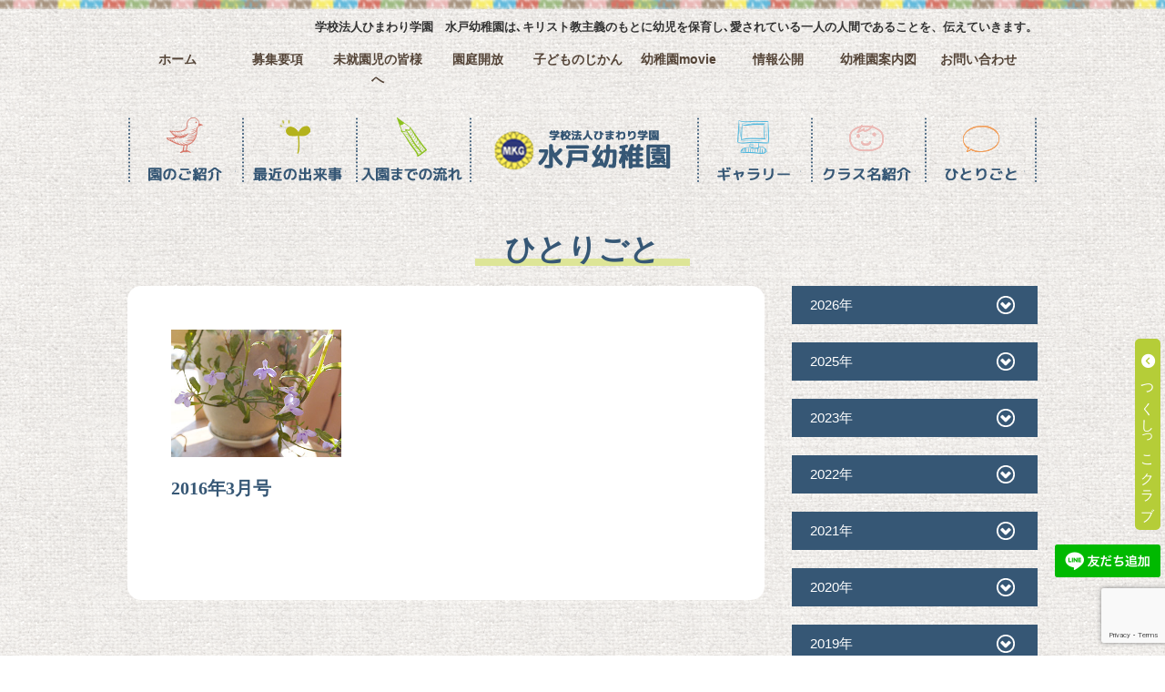

--- FILE ---
content_type: text/html; charset=UTF-8
request_url: https://mito.ed.jp/2016/03/?post_type=hitori
body_size: 10692
content:
<!DOCTYPE html>
<html dir="ltr" lang="ja">
<head>
<meta charset="UTF-8">
<meta name="viewport" content="width=device-width, user-scalable=yes, maximum-scale=1.0, minimum-scale=1.0">
<meta name="format-detection" content="telephone=no">
<title>
3月, 2016 | 学校法人ひまわり学園 水戸幼稚園学校法人ひまわり学園　水戸幼稚園</title>
<link rel="icon" type="image/vnd.microsoft.icon" href="https://mito.ed.jp/wp-content/themes/mps-themes/mps-themes/images/common/favicon.ico">


<link rel="stylesheet" href="//code.jquery.com/ui/1.13.1/themes/base/jquery-ui.css">
<link rel="stylesheet" href="https://cdnjs.cloudflare.com/ajax/libs/font-awesome/6.4.0/css/all.min.css" integrity="sha512-iecdLmaskl7CVkqkXNQ/ZH/XLlvWZOJyj7Yy7tcenmpD1ypASozpmT/E0iPtmFIB46ZmdtAc9eNBvH0H/ZpiBw==" crossorigin="anonymous" referrerpolicy="no-referrer" />
<link rel="stylesheet" type="text/css" media="all" href="https://mito.ed.jp/wp-content/themes/mps-themes/style.css">

<!-- js -->
<!-- <script src="https://cdnjs.cloudflare.com/ajax/libs/jquery/3.7.1/jquery.min.js" crossorigin="anonymous" referrerpolicy="no-referrer"></script>
<script src="https://cdnjs.cloudflare.com/ajax/libs/jqueryui/1.14.0/jquery-ui.min.js" crossorigin="anonymous" referrerpolicy="no-referrer"></script>
<script src="https://rawgit.com/jquery/jquery-ui/master/ui/i18n/datepicker-ja.js"></script> -->


		<!-- All in One SEO 4.9.3 - aioseo.com -->
	<meta name="robots" content="noindex, max-snippet:-1, max-image-preview:large, max-video-preview:-1" />
	<link rel="canonical" href="https://mito.ed.jp/2016/03/" />
	<meta name="generator" content="All in One SEO (AIOSEO) 4.9.3" />
		<script type="application/ld+json" class="aioseo-schema">
			{"@context":"https:\/\/schema.org","@graph":[{"@type":"BreadcrumbList","@id":"https:\/\/mito.ed.jp\/2016\/03\/#breadcrumblist","itemListElement":[{"@type":"ListItem","@id":"https:\/\/mito.ed.jp#listItem","position":1,"name":"\u30db\u30fc\u30e0","item":"https:\/\/mito.ed.jp","nextItem":{"@type":"ListItem","@id":"https:\/\/mito.ed.jp\/2016\/#listItem","name":2016}},{"@type":"ListItem","@id":"https:\/\/mito.ed.jp\/2016\/#listItem","position":2,"name":2016,"item":"https:\/\/mito.ed.jp\/2016\/","nextItem":{"@type":"ListItem","@id":"https:\/\/mito.ed.jp\/2016\/03\/#listItem","name":"03"},"previousItem":{"@type":"ListItem","@id":"https:\/\/mito.ed.jp#listItem","name":"\u30db\u30fc\u30e0"}},{"@type":"ListItem","@id":"https:\/\/mito.ed.jp\/2016\/03\/#listItem","position":3,"name":"03","previousItem":{"@type":"ListItem","@id":"https:\/\/mito.ed.jp\/2016\/#listItem","name":2016}}]},{"@type":"CollectionPage","@id":"https:\/\/mito.ed.jp\/2016\/03\/#collectionpage","url":"https:\/\/mito.ed.jp\/2016\/03\/","name":"3\u6708, 2016 | \u5b66\u6821\u6cd5\u4eba\u3072\u307e\u308f\u308a\u5b66\u5712 \u6c34\u6238\u5e7c\u7a1a\u5712","inLanguage":"ja","isPartOf":{"@id":"https:\/\/mito.ed.jp\/#website"},"breadcrumb":{"@id":"https:\/\/mito.ed.jp\/2016\/03\/#breadcrumblist"}},{"@type":"Organization","@id":"https:\/\/mito.ed.jp\/#organization","name":"\u5b66\u6821\u6cd5\u4eba\u3072\u307e\u308f\u308a\u5b66\u5712\u3000\u6c34\u6238\u5e7c\u7a1a\u5712","description":"\u5b66\u6821\u6cd5\u4eba\u3072\u307e\u308f\u308a\u5b66\u5712 \u6c34\u6238\u5e7c\u7a1a\u5712\u306f\uff64\u30ad\u30ea\u30b9\u30c8\u6559\u4e3b\u7fa9\u306e\u3082\u3068\u306b\u5e7c\u5150\u3092\u4fdd\u80b2\u3057\uff64\u611b\u3055\u308c\u3066\u3044\u308b\u4e00\u4eba\u306e\u4eba\u9593\u3067\u3042\u308b\u3053\u3068\u3092\u3001\u4f1d\u3048\u3066\u3044\u304d\u307e\u3059\u3002\u5e7c\u5150\u671f\u306f\u904a\u3073\u304b\u3089\u5b66\u3073\u3001\u751f\u304d\u308b\u529b\u3092\u80b2\u3080\u6642\u4ee3\u3067\u3059\u3002 \uff12\u5e74\u6216\u3044\u306f\uff13\u5e74\u9593\u3092\u901a\u3057\u3066\u3001\u304a\u53cb\u9054\u3078\u306e\u4fe1\u983c\u3068\u81ea\u5206\u3078\u306e\u81ea\u4fe1\u3092\u6df1\u3081\u3066\u3044\u3051\u308b\u3088\u3046\u306b\u3001\u4fdd\u80b2\u3057\u3066\u307e\u3044\u308a\u307e\u3059\u3002","url":"https:\/\/mito.ed.jp\/"},{"@type":"WebSite","@id":"https:\/\/mito.ed.jp\/#website","url":"https:\/\/mito.ed.jp\/","name":"\u5b66\u6821\u6cd5\u4eba\u3072\u307e\u308f\u308a\u5b66\u5712\u3000\u6c34\u6238\u5e7c\u7a1a\u5712","description":"\u5b66\u6821\u6cd5\u4eba\u3072\u307e\u308f\u308a\u5b66\u5712 \u6c34\u6238\u5e7c\u7a1a\u5712\u306f\uff64\u30ad\u30ea\u30b9\u30c8\u6559\u4e3b\u7fa9\u306e\u3082\u3068\u306b\u5e7c\u5150\u3092\u4fdd\u80b2\u3057\uff64\u611b\u3055\u308c\u3066\u3044\u308b\u4e00\u4eba\u306e\u4eba\u9593\u3067\u3042\u308b\u3053\u3068\u3092\u3001\u4f1d\u3048\u3066\u3044\u304d\u307e\u3059\u3002\u5e7c\u5150\u671f\u306f\u904a\u3073\u304b\u3089\u5b66\u3073\u3001\u751f\u304d\u308b\u529b\u3092\u80b2\u3080\u6642\u4ee3\u3067\u3059\u3002 \uff12\u5e74\u6216\u3044\u306f\uff13\u5e74\u9593\u3092\u901a\u3057\u3066\u3001\u304a\u53cb\u9054\u3078\u306e\u4fe1\u983c\u3068\u81ea\u5206\u3078\u306e\u81ea\u4fe1\u3092\u6df1\u3081\u3066\u3044\u3051\u308b\u3088\u3046\u306b\u3001\u4fdd\u80b2\u3057\u3066\u307e\u3044\u308a\u307e\u3059\u3002","inLanguage":"ja","publisher":{"@id":"https:\/\/mito.ed.jp\/#organization"}}]}
		</script>
		<!-- All in One SEO -->

<link rel="alternate" type="application/rss+xml" title="学校法人ひまわり学園　水戸幼稚園 &raquo; ひとりごと フィード" href="https://mito.ed.jp/hitori/feed/" />
<style id='wp-img-auto-sizes-contain-inline-css' type='text/css'>
img:is([sizes=auto i],[sizes^="auto," i]){contain-intrinsic-size:3000px 1500px}
/*# sourceURL=wp-img-auto-sizes-contain-inline-css */
</style>
<link rel='stylesheet' id='validate-engine-css-css' href='https://mito.ed.jp/wp-content/plugins/wysija-newsletters/css/validationEngine.jquery.css?ver=2.14' type='text/css' media='all' />
<style id='wp-emoji-styles-inline-css' type='text/css'>

	img.wp-smiley, img.emoji {
		display: inline !important;
		border: none !important;
		box-shadow: none !important;
		height: 1em !important;
		width: 1em !important;
		margin: 0 0.07em !important;
		vertical-align: -0.1em !important;
		background: none !important;
		padding: 0 !important;
	}
/*# sourceURL=wp-emoji-styles-inline-css */
</style>
<link rel='stylesheet' id='wp-block-library-css' href='https://mito.ed.jp/wp-includes/css/dist/block-library/style.min.css?ver=88658463ff7d8df7aed52ed9f8f04d81' type='text/css' media='all' />
<style id='global-styles-inline-css' type='text/css'>
:root{--wp--preset--aspect-ratio--square: 1;--wp--preset--aspect-ratio--4-3: 4/3;--wp--preset--aspect-ratio--3-4: 3/4;--wp--preset--aspect-ratio--3-2: 3/2;--wp--preset--aspect-ratio--2-3: 2/3;--wp--preset--aspect-ratio--16-9: 16/9;--wp--preset--aspect-ratio--9-16: 9/16;--wp--preset--color--black: #000000;--wp--preset--color--cyan-bluish-gray: #abb8c3;--wp--preset--color--white: #ffffff;--wp--preset--color--pale-pink: #f78da7;--wp--preset--color--vivid-red: #cf2e2e;--wp--preset--color--luminous-vivid-orange: #ff6900;--wp--preset--color--luminous-vivid-amber: #fcb900;--wp--preset--color--light-green-cyan: #7bdcb5;--wp--preset--color--vivid-green-cyan: #00d084;--wp--preset--color--pale-cyan-blue: #8ed1fc;--wp--preset--color--vivid-cyan-blue: #0693e3;--wp--preset--color--vivid-purple: #9b51e0;--wp--preset--gradient--vivid-cyan-blue-to-vivid-purple: linear-gradient(135deg,rgb(6,147,227) 0%,rgb(155,81,224) 100%);--wp--preset--gradient--light-green-cyan-to-vivid-green-cyan: linear-gradient(135deg,rgb(122,220,180) 0%,rgb(0,208,130) 100%);--wp--preset--gradient--luminous-vivid-amber-to-luminous-vivid-orange: linear-gradient(135deg,rgb(252,185,0) 0%,rgb(255,105,0) 100%);--wp--preset--gradient--luminous-vivid-orange-to-vivid-red: linear-gradient(135deg,rgb(255,105,0) 0%,rgb(207,46,46) 100%);--wp--preset--gradient--very-light-gray-to-cyan-bluish-gray: linear-gradient(135deg,rgb(238,238,238) 0%,rgb(169,184,195) 100%);--wp--preset--gradient--cool-to-warm-spectrum: linear-gradient(135deg,rgb(74,234,220) 0%,rgb(151,120,209) 20%,rgb(207,42,186) 40%,rgb(238,44,130) 60%,rgb(251,105,98) 80%,rgb(254,248,76) 100%);--wp--preset--gradient--blush-light-purple: linear-gradient(135deg,rgb(255,206,236) 0%,rgb(152,150,240) 100%);--wp--preset--gradient--blush-bordeaux: linear-gradient(135deg,rgb(254,205,165) 0%,rgb(254,45,45) 50%,rgb(107,0,62) 100%);--wp--preset--gradient--luminous-dusk: linear-gradient(135deg,rgb(255,203,112) 0%,rgb(199,81,192) 50%,rgb(65,88,208) 100%);--wp--preset--gradient--pale-ocean: linear-gradient(135deg,rgb(255,245,203) 0%,rgb(182,227,212) 50%,rgb(51,167,181) 100%);--wp--preset--gradient--electric-grass: linear-gradient(135deg,rgb(202,248,128) 0%,rgb(113,206,126) 100%);--wp--preset--gradient--midnight: linear-gradient(135deg,rgb(2,3,129) 0%,rgb(40,116,252) 100%);--wp--preset--font-size--small: 13px;--wp--preset--font-size--medium: 20px;--wp--preset--font-size--large: 36px;--wp--preset--font-size--x-large: 42px;--wp--preset--spacing--20: 0.44rem;--wp--preset--spacing--30: 0.67rem;--wp--preset--spacing--40: 1rem;--wp--preset--spacing--50: 1.5rem;--wp--preset--spacing--60: 2.25rem;--wp--preset--spacing--70: 3.38rem;--wp--preset--spacing--80: 5.06rem;--wp--preset--shadow--natural: 6px 6px 9px rgba(0, 0, 0, 0.2);--wp--preset--shadow--deep: 12px 12px 50px rgba(0, 0, 0, 0.4);--wp--preset--shadow--sharp: 6px 6px 0px rgba(0, 0, 0, 0.2);--wp--preset--shadow--outlined: 6px 6px 0px -3px rgb(255, 255, 255), 6px 6px rgb(0, 0, 0);--wp--preset--shadow--crisp: 6px 6px 0px rgb(0, 0, 0);}:where(.is-layout-flex){gap: 0.5em;}:where(.is-layout-grid){gap: 0.5em;}body .is-layout-flex{display: flex;}.is-layout-flex{flex-wrap: wrap;align-items: center;}.is-layout-flex > :is(*, div){margin: 0;}body .is-layout-grid{display: grid;}.is-layout-grid > :is(*, div){margin: 0;}:where(.wp-block-columns.is-layout-flex){gap: 2em;}:where(.wp-block-columns.is-layout-grid){gap: 2em;}:where(.wp-block-post-template.is-layout-flex){gap: 1.25em;}:where(.wp-block-post-template.is-layout-grid){gap: 1.25em;}.has-black-color{color: var(--wp--preset--color--black) !important;}.has-cyan-bluish-gray-color{color: var(--wp--preset--color--cyan-bluish-gray) !important;}.has-white-color{color: var(--wp--preset--color--white) !important;}.has-pale-pink-color{color: var(--wp--preset--color--pale-pink) !important;}.has-vivid-red-color{color: var(--wp--preset--color--vivid-red) !important;}.has-luminous-vivid-orange-color{color: var(--wp--preset--color--luminous-vivid-orange) !important;}.has-luminous-vivid-amber-color{color: var(--wp--preset--color--luminous-vivid-amber) !important;}.has-light-green-cyan-color{color: var(--wp--preset--color--light-green-cyan) !important;}.has-vivid-green-cyan-color{color: var(--wp--preset--color--vivid-green-cyan) !important;}.has-pale-cyan-blue-color{color: var(--wp--preset--color--pale-cyan-blue) !important;}.has-vivid-cyan-blue-color{color: var(--wp--preset--color--vivid-cyan-blue) !important;}.has-vivid-purple-color{color: var(--wp--preset--color--vivid-purple) !important;}.has-black-background-color{background-color: var(--wp--preset--color--black) !important;}.has-cyan-bluish-gray-background-color{background-color: var(--wp--preset--color--cyan-bluish-gray) !important;}.has-white-background-color{background-color: var(--wp--preset--color--white) !important;}.has-pale-pink-background-color{background-color: var(--wp--preset--color--pale-pink) !important;}.has-vivid-red-background-color{background-color: var(--wp--preset--color--vivid-red) !important;}.has-luminous-vivid-orange-background-color{background-color: var(--wp--preset--color--luminous-vivid-orange) !important;}.has-luminous-vivid-amber-background-color{background-color: var(--wp--preset--color--luminous-vivid-amber) !important;}.has-light-green-cyan-background-color{background-color: var(--wp--preset--color--light-green-cyan) !important;}.has-vivid-green-cyan-background-color{background-color: var(--wp--preset--color--vivid-green-cyan) !important;}.has-pale-cyan-blue-background-color{background-color: var(--wp--preset--color--pale-cyan-blue) !important;}.has-vivid-cyan-blue-background-color{background-color: var(--wp--preset--color--vivid-cyan-blue) !important;}.has-vivid-purple-background-color{background-color: var(--wp--preset--color--vivid-purple) !important;}.has-black-border-color{border-color: var(--wp--preset--color--black) !important;}.has-cyan-bluish-gray-border-color{border-color: var(--wp--preset--color--cyan-bluish-gray) !important;}.has-white-border-color{border-color: var(--wp--preset--color--white) !important;}.has-pale-pink-border-color{border-color: var(--wp--preset--color--pale-pink) !important;}.has-vivid-red-border-color{border-color: var(--wp--preset--color--vivid-red) !important;}.has-luminous-vivid-orange-border-color{border-color: var(--wp--preset--color--luminous-vivid-orange) !important;}.has-luminous-vivid-amber-border-color{border-color: var(--wp--preset--color--luminous-vivid-amber) !important;}.has-light-green-cyan-border-color{border-color: var(--wp--preset--color--light-green-cyan) !important;}.has-vivid-green-cyan-border-color{border-color: var(--wp--preset--color--vivid-green-cyan) !important;}.has-pale-cyan-blue-border-color{border-color: var(--wp--preset--color--pale-cyan-blue) !important;}.has-vivid-cyan-blue-border-color{border-color: var(--wp--preset--color--vivid-cyan-blue) !important;}.has-vivid-purple-border-color{border-color: var(--wp--preset--color--vivid-purple) !important;}.has-vivid-cyan-blue-to-vivid-purple-gradient-background{background: var(--wp--preset--gradient--vivid-cyan-blue-to-vivid-purple) !important;}.has-light-green-cyan-to-vivid-green-cyan-gradient-background{background: var(--wp--preset--gradient--light-green-cyan-to-vivid-green-cyan) !important;}.has-luminous-vivid-amber-to-luminous-vivid-orange-gradient-background{background: var(--wp--preset--gradient--luminous-vivid-amber-to-luminous-vivid-orange) !important;}.has-luminous-vivid-orange-to-vivid-red-gradient-background{background: var(--wp--preset--gradient--luminous-vivid-orange-to-vivid-red) !important;}.has-very-light-gray-to-cyan-bluish-gray-gradient-background{background: var(--wp--preset--gradient--very-light-gray-to-cyan-bluish-gray) !important;}.has-cool-to-warm-spectrum-gradient-background{background: var(--wp--preset--gradient--cool-to-warm-spectrum) !important;}.has-blush-light-purple-gradient-background{background: var(--wp--preset--gradient--blush-light-purple) !important;}.has-blush-bordeaux-gradient-background{background: var(--wp--preset--gradient--blush-bordeaux) !important;}.has-luminous-dusk-gradient-background{background: var(--wp--preset--gradient--luminous-dusk) !important;}.has-pale-ocean-gradient-background{background: var(--wp--preset--gradient--pale-ocean) !important;}.has-electric-grass-gradient-background{background: var(--wp--preset--gradient--electric-grass) !important;}.has-midnight-gradient-background{background: var(--wp--preset--gradient--midnight) !important;}.has-small-font-size{font-size: var(--wp--preset--font-size--small) !important;}.has-medium-font-size{font-size: var(--wp--preset--font-size--medium) !important;}.has-large-font-size{font-size: var(--wp--preset--font-size--large) !important;}.has-x-large-font-size{font-size: var(--wp--preset--font-size--x-large) !important;}
/*# sourceURL=global-styles-inline-css */
</style>

<style id='classic-theme-styles-inline-css' type='text/css'>
/*! This file is auto-generated */
.wp-block-button__link{color:#fff;background-color:#32373c;border-radius:9999px;box-shadow:none;text-decoration:none;padding:calc(.667em + 2px) calc(1.333em + 2px);font-size:1.125em}.wp-block-file__button{background:#32373c;color:#fff;text-decoration:none}
/*# sourceURL=/wp-includes/css/classic-themes.min.css */
</style>
<link rel='stylesheet' id='contact-form-7-css' href='https://mito.ed.jp/wp-content/plugins/contact-form-7/includes/css/styles.css?ver=6.1.4' type='text/css' media='all' />
<link rel='stylesheet' id='responsive-lightbox-prettyphoto-css' href='https://mito.ed.jp/wp-content/plugins/responsive-lightbox/assets/prettyphoto/prettyPhoto.min.css?ver=3.1.6' type='text/css' media='all' />
<link rel='stylesheet' id='wp-pagenavi-css' href='https://mito.ed.jp/wp-content/plugins/wp-pagenavi/pagenavi-css.css?ver=2.70' type='text/css' media='all' />
<script type="text/javascript" src="https://mito.ed.jp/wp-includes/js/jquery/jquery.min.js?ver=3.7.1" id="jquery-core-js"></script>
<script type="text/javascript" src="https://mito.ed.jp/wp-includes/js/jquery/jquery-migrate.min.js?ver=3.4.1" id="jquery-migrate-js"></script>
<script type="text/javascript" src="https://mito.ed.jp/wp-content/plugins/responsive-lightbox/assets/prettyphoto/jquery.prettyPhoto.min.js?ver=3.1.6" id="responsive-lightbox-prettyphoto-js"></script>
<script type="text/javascript" src="https://mito.ed.jp/wp-includes/js/underscore.min.js?ver=1.13.7" id="underscore-js"></script>
<script type="text/javascript" src="https://mito.ed.jp/wp-content/plugins/responsive-lightbox/assets/infinitescroll/infinite-scroll.pkgd.min.js?ver=4.0.1" id="responsive-lightbox-infinite-scroll-js"></script>
<script type="text/javascript" src="https://mito.ed.jp/wp-content/plugins/responsive-lightbox/assets/dompurify/purify.min.js?ver=3.3.1" id="dompurify-js"></script>
<script type="text/javascript" id="responsive-lightbox-sanitizer-js-before">
/* <![CDATA[ */
window.RLG = window.RLG || {}; window.RLG.sanitizeAllowedHosts = ["youtube.com","www.youtube.com","youtu.be","vimeo.com","player.vimeo.com"];
//# sourceURL=responsive-lightbox-sanitizer-js-before
/* ]]> */
</script>
<script type="text/javascript" src="https://mito.ed.jp/wp-content/plugins/responsive-lightbox/js/sanitizer.js?ver=2.6.1" id="responsive-lightbox-sanitizer-js"></script>
<script type="text/javascript" id="responsive-lightbox-js-before">
/* <![CDATA[ */
var rlArgs = {"script":"prettyphoto","selector":"lightbox","customEvents":"","activeGalleries":true,"animationSpeed":"normal","slideshow":false,"slideshowDelay":5000,"slideshowAutoplay":false,"opacity":"0.75","showTitle":true,"allowResize":true,"allowExpand":true,"width":1080,"height":720,"separator":"\/","theme":"pp_default","horizontalPadding":20,"hideFlash":false,"wmode":"opaque","videoAutoplay":false,"modal":false,"deeplinking":false,"overlayGallery":true,"keyboardShortcuts":true,"social":false,"woocommerce_gallery":false,"ajaxurl":"https:\/\/mito.ed.jp\/wp-admin\/admin-ajax.php","nonce":"6f379de815","preview":false,"postId":4967,"scriptExtension":false};

//# sourceURL=responsive-lightbox-js-before
/* ]]> */
</script>
<script type="text/javascript" src="https://mito.ed.jp/wp-content/plugins/responsive-lightbox/js/front.js?ver=2.6.1" id="responsive-lightbox-js"></script>
<link rel="https://api.w.org/" href="https://mito.ed.jp/wp-json/" /><link rel="EditURI" type="application/rsd+xml" title="RSD" href="https://mito.ed.jp/xmlrpc.php?rsd" />

</head>
<body data-rsssl=1 class="archive date post-type-archive post-type-archive-hitori wp-theme-mps-themes">


<!-- ヘッダー -->
	<header id="header" role="banner">
	  <div class="inner">
    <h1>学校法人ひまわり学園　水戸幼稚園は､キリスト教主義のもとに幼児を保育し､愛されている一人の人間であることを、伝えていきます。</h1>

  		<div class="list_nav">
  			<ul>
  				<li><a href="https://mito.ed.jp/" title="https://mito.ed.jp" rel="home">ホーム</a></li>
  				<li><a href="https://mito.ed.jp/ntrance/">募集要項</a></li>
  				<li><a href="https://mito.ed.jp/club/">未就園児の皆様へ</a></li>
  				<li><a href="https://mito.ed.jp/wp-content/uploads/2025/04/2025komorebi_qr.pdf" target="_blank" rel="noopener noreferrer">園庭開放</a></li>
  				<li><a href="https://mito.ed.jp/c_time/">子どものじかん</a></li>
  				<!-- <li><a href="https://mito.ed.jp/category/news">お知らせ</a></li> -->
          <li><a href="https://mito.ed.jp/movie/">幼稚園movie</a></li>
  				<li><a href="https://mito.ed.jp/open/">情報公開</a></li>
  				<li><a href="https://mito.ed.jp/access/">幼稚園案内図</a></li>
  				<li><a href="https://mito.ed.jp/contact/">お問い合わせ</a></li>
  			</ul>
  		</div>
	  </div>

<!-- ヘッダーナビ -->
<nav id="mainNav">
  <div class="inner">
  <a class="menu" id="menu"><span>MENU</span></a>
  <div class="panel">
  <ul><li id="menu-item-45" class="hidetxt nav01 nav menu-item menu-item-type-post_type menu-item-object-page menu-item-45"><a href="https://mito.ed.jp/introduction-2/"><span>園のご紹介</span></a></li>
<li id="menu-item-7639" class="hidetxt nav02 nav menu-item menu-item-type-post_type_archive menu-item-object-top_nav menu-item-7639"><a href="https://mito.ed.jp/top_nav/"><span>最近の水戸幼稚園</span></a></li>
<li id="menu-item-50" class="hidetxt nav03 nav menu-item menu-item-type-post_type menu-item-object-page menu-item-50"><a href="https://mito.ed.jp/introduction/"><span>入園までの流れ</span></a></li>
<li id="menu-item-47" class="hidetxt h_logo nav menu-item menu-item-type-custom menu-item-object-custom menu-item-home menu-item-47"><a href="https://mito.ed.jp/"><span>ホーム</span></a></li>
<li id="menu-item-53" class="hidetxt nav04 nav menu-item menu-item-type-post_type menu-item-object-page menu-item-53"><a href="https://mito.ed.jp/gallery/"><span>ギャラリー</span></a></li>
<li id="menu-item-7542" class="hidetxt nav05 nav menu-item menu-item-type-post_type menu-item-object-page menu-item-7542"><a href="https://mito.ed.jp/class_-introduction/"><span>クラス名紹介</span></a></li>
<li id="menu-item-7541" class="hidetxt nav06 nav menu-item menu-item-type-post_type menu-item-object-page menu-item-7541"><a href="https://mito.ed.jp/hitori/"><span>ひとりごと一覧</span></a></li>
</ul>  </div>
  </div>
</nav>

<div class="inner rel hometoplinks">
  </div>
<!-- / ヘッダーナビ -->
</header>
<!-- / ヘッダー -->

<!-- コンテンツ部分 -->
<div id="wrapper">
	<header>
		<h2 class="title first pt10"><span>ひとりごと</span></h2>
	</header>
	<div class="inner">
		<!-- メインコンテンツ -->
		<div id="content">
			<section>
			<div class="g-list post">
				<div class="flex_box">
										<div>
				<dl>
				<dt><a href="https://mito.ed.jp/hitori/2016%e5%b9%b43%e6%9c%88%e5%8f%b7/">
										<img width="320" height="240" src="https://mito.ed.jp/wp-content/uploads/2017/08/16_03.jpg" class="attachment-full size-full" alt="" decoding="async" fetchpriority="high" srcset="https://mito.ed.jp/wp-content/uploads/2017/08/16_03.jpg 320w, https://mito.ed.jp/wp-content/uploads/2017/08/16_03-300x225.jpg 300w, https://mito.ed.jp/wp-content/uploads/2017/08/16_03-133x100.jpg 133w" sizes="(max-width: 320px) 100vw, 320px" />									</a></dt>
				<dd><a href="https://mito.ed.jp/hitori/2016%e5%b9%b43%e6%9c%88%e5%8f%b7/"><h3>2016年3月号</h3></a></dd>
				</dl>
				</div>
										</div>
							</div>
						<div class="gallery-side">
				<!-- 年表示からの月別アーカイブ表示 -->
				<h4>2026年</h4>
<ul>
<li><a href='https://mito.ed.jp/2026/01/?post_type=hitori'>1月</a></li>
</ul>
<h4>2025年</h4>
<ul>
<li><a href='https://mito.ed.jp/2025/12/?post_type=hitori'>12月</a></li>
<li><a href='https://mito.ed.jp/2025/10/?post_type=hitori'>10月</a></li>
<li><a href='https://mito.ed.jp/2025/09/?post_type=hitori'>9月</a></li>
<li><a href='https://mito.ed.jp/2025/07/?post_type=hitori'>7月</a></li>
<li><a href='https://mito.ed.jp/2025/06/?post_type=hitori'>6月</a></li>
<li><a href='https://mito.ed.jp/2025/05/?post_type=hitori'>5月</a></li>
<li><a href='https://mito.ed.jp/2025/04/?post_type=hitori'>4月</a></li>
<li><a href='https://mito.ed.jp/2025/03/?post_type=hitori'>3月</a></li>
<li><a href='https://mito.ed.jp/2025/02/?post_type=hitori'>2月</a></li>
<li><a href='https://mito.ed.jp/2025/01/?post_type=hitori'>1月</a></li>
</ul>
<h4>2023年</h4>
<ul>
<li><a href='https://mito.ed.jp/2023/03/?post_type=hitori'>3月</a></li>
</ul>
<h4>2022年</h4>
<ul>
<li><a href='https://mito.ed.jp/2022/08/?post_type=hitori'>8月</a></li>
<li><a href='https://mito.ed.jp/2022/03/?post_type=hitori'>3月</a></li>
<li><a href='https://mito.ed.jp/2022/01/?post_type=hitori'>1月</a></li>
</ul>
<h4>2021年</h4>
<ul>
<li><a href='https://mito.ed.jp/2021/12/?post_type=hitori'>12月</a></li>
<li><a href='https://mito.ed.jp/2021/11/?post_type=hitori'>11月</a></li>
<li><a href='https://mito.ed.jp/2021/09/?post_type=hitori'>9月</a></li>
<li><a href='https://mito.ed.jp/2021/07/?post_type=hitori'>7月</a></li>
<li><a href='https://mito.ed.jp/2021/06/?post_type=hitori'>6月</a></li>
<li><a href='https://mito.ed.jp/2021/04/?post_type=hitori'>4月</a></li>
<li><a href='https://mito.ed.jp/2021/02/?post_type=hitori'>2月</a></li>
</ul>
<h4>2020年</h4>
<ul>
<li><a href='https://mito.ed.jp/2020/12/?post_type=hitori'>12月</a></li>
<li><a href='https://mito.ed.jp/2020/11/?post_type=hitori'>11月</a></li>
<li><a href='https://mito.ed.jp/2020/10/?post_type=hitori'>10月</a></li>
<li><a href='https://mito.ed.jp/2020/08/?post_type=hitori'>8月</a></li>
<li><a href='https://mito.ed.jp/2020/07/?post_type=hitori'>7月</a></li>
<li><a href='https://mito.ed.jp/2020/05/?post_type=hitori'>5月</a></li>
<li><a href='https://mito.ed.jp/2020/03/?post_type=hitori'>3月</a></li>
<li><a href='https://mito.ed.jp/2020/02/?post_type=hitori'>2月</a></li>
<li><a href='https://mito.ed.jp/2020/01/?post_type=hitori'>1月</a></li>
</ul>
<h4>2019年</h4>
<ul>
<li><a href='https://mito.ed.jp/2019/11/?post_type=hitori'>11月</a></li>
<li><a href='https://mito.ed.jp/2019/10/?post_type=hitori'>10月</a></li>
<li><a href='https://mito.ed.jp/2019/08/?post_type=hitori'>8月</a></li>
<li><a href='https://mito.ed.jp/2019/06/?post_type=hitori'>6月</a></li>
<li><a href='https://mito.ed.jp/2019/05/?post_type=hitori'>5月</a></li>
<li><a href='https://mito.ed.jp/2019/04/?post_type=hitori'>4月</a></li>
<li><a href='https://mito.ed.jp/2019/03/?post_type=hitori'>3月</a></li>
<li><a href='https://mito.ed.jp/2019/02/?post_type=hitori'>2月</a></li>
<li><a href='https://mito.ed.jp/2019/01/?post_type=hitori'>1月</a></li>
</ul>
<h4>2018年</h4>
<ul>
<li><a href='https://mito.ed.jp/2018/12/?post_type=hitori'>12月</a></li>
<li><a href='https://mito.ed.jp/2018/11/?post_type=hitori'>11月</a></li>
<li><a href='https://mito.ed.jp/2018/10/?post_type=hitori'>10月</a></li>
<li><a href='https://mito.ed.jp/2018/09/?post_type=hitori'>9月</a></li>
<li><a href='https://mito.ed.jp/2018/08/?post_type=hitori'>8月</a></li>
<li><a href='https://mito.ed.jp/2018/06/?post_type=hitori'>6月</a></li>
<li><a href='https://mito.ed.jp/2018/05/?post_type=hitori'>5月</a></li>
<li><a href='https://mito.ed.jp/2018/04/?post_type=hitori'>4月</a></li>
<li><a href='https://mito.ed.jp/2018/03/?post_type=hitori'>3月</a></li>
<li><a href='https://mito.ed.jp/2018/02/?post_type=hitori'>2月</a></li>
</ul>
<h4>2017年</h4>
<ul>
<li><a href='https://mito.ed.jp/2017/12/?post_type=hitori'>12月</a></li>
<li><a href='https://mito.ed.jp/2017/11/?post_type=hitori'>11月</a></li>
<li><a href='https://mito.ed.jp/2017/10/?post_type=hitori'>10月</a></li>
<li><a href='https://mito.ed.jp/2017/09/?post_type=hitori'>9月</a></li>
<li><a href='https://mito.ed.jp/2017/08/?post_type=hitori'>8月</a></li>
<li><a href='https://mito.ed.jp/2017/07/?post_type=hitori'>7月</a></li>
<li><a href='https://mito.ed.jp/2017/06/?post_type=hitori'>6月</a></li>
<li><a href='https://mito.ed.jp/2017/05/?post_type=hitori'>5月</a></li>
<li><a href='https://mito.ed.jp/2017/04/?post_type=hitori'>4月</a></li>
<li><a href='https://mito.ed.jp/2017/03/?post_type=hitori'>3月</a></li>
<li><a href='https://mito.ed.jp/2017/02/?post_type=hitori'>2月</a></li>
<li><a href='https://mito.ed.jp/2017/01/?post_type=hitori'>1月</a></li>
</ul>
<h4>2016年</h4>
<ul>
<li><a href='https://mito.ed.jp/2016/12/?post_type=hitori'>12月</a></li>
<li><a href='https://mito.ed.jp/2016/11/?post_type=hitori'>11月</a></li>
<li><a href='https://mito.ed.jp/2016/10/?post_type=hitori'>10月</a></li>
<li><a href='https://mito.ed.jp/2016/09/?post_type=hitori'>9月</a></li>
<li><a href='https://mito.ed.jp/2016/08/?post_type=hitori'>8月</a></li>
<li><a href='https://mito.ed.jp/2016/07/?post_type=hitori'>7月</a></li>
<li><a href='https://mito.ed.jp/2016/06/?post_type=hitori'>6月</a></li>
<li><a href='https://mito.ed.jp/2016/05/?post_type=hitori'>5月</a></li>
<li><a href='https://mito.ed.jp/2016/04/?post_type=hitori'>4月</a></li>
<li><a href='https://mito.ed.jp/2016/03/?post_type=hitori' aria-current="page">3月</a></li>
<li><a href='https://mito.ed.jp/2016/02/?post_type=hitori'>2月</a></li>
<li><a href='https://mito.ed.jp/2016/01/?post_type=hitori'>1月</a></li>
</ul>
<h4>2015年</h4>
<ul>
<li><a href='https://mito.ed.jp/2015/12/?post_type=hitori'>12月</a></li>
<li><a href='https://mito.ed.jp/2015/11/?post_type=hitori'>11月</a></li>
<li><a href='https://mito.ed.jp/2015/10/?post_type=hitori'>10月</a></li>
<li><a href='https://mito.ed.jp/2015/09/?post_type=hitori'>9月</a></li>
<li><a href='https://mito.ed.jp/2015/08/?post_type=hitori'>8月</a></li>
<li><a href='https://mito.ed.jp/2015/07/?post_type=hitori'>7月</a></li>
<li><a href='https://mito.ed.jp/2015/06/?post_type=hitori'>6月</a></li>
<li><a href='https://mito.ed.jp/2015/05/?post_type=hitori'>5月</a></li>
<li><a href='https://mito.ed.jp/2015/04/?post_type=hitori'>4月</a></li>
<li><a href='https://mito.ed.jp/2015/03/?post_type=hitori'>3月</a></li>
<li><a href='https://mito.ed.jp/2015/02/?post_type=hitori'>2月</a></li>
<li><a href='https://mito.ed.jp/2015/01/?post_type=hitori'>1月</a></li>
</ul>
<h4>2014年</h4>
<ul>
<li><a href='https://mito.ed.jp/2014/12/?post_type=hitori'>12月</a></li>
<li><a href='https://mito.ed.jp/2014/11/?post_type=hitori'>11月</a></li>
<li><a href='https://mito.ed.jp/2014/10/?post_type=hitori'>10月</a></li>
<li><a href='https://mito.ed.jp/2014/09/?post_type=hitori'>9月</a></li>
<li><a href='https://mito.ed.jp/2014/08/?post_type=hitori'>8月</a></li>
<li><a href='https://mito.ed.jp/2014/07/?post_type=hitori'>7月</a></li>
<li><a href='https://mito.ed.jp/2014/06/?post_type=hitori'>6月</a></li>
<li><a href='https://mito.ed.jp/2014/05/?post_type=hitori'>5月</a></li>
<li><a href='https://mito.ed.jp/2014/04/?post_type=hitori'>4月</a></li>
<li><a href='https://mito.ed.jp/2014/03/?post_type=hitori'>3月</a></li>
<li><a href='https://mito.ed.jp/2014/02/?post_type=hitori'>2月</a></li>
<li><a href='https://mito.ed.jp/2014/01/?post_type=hitori'>1月</a></li>
</ul>
<h4>2013年</h4>
<ul>
<li><a href='https://mito.ed.jp/2013/12/?post_type=hitori'>12月</a></li>
<li><a href='https://mito.ed.jp/2013/11/?post_type=hitori'>11月</a></li>
<li><a href='https://mito.ed.jp/2013/10/?post_type=hitori'>10月</a></li>
<li><a href='https://mito.ed.jp/2013/09/?post_type=hitori'>9月</a></li>
<li><a href='https://mito.ed.jp/2013/08/?post_type=hitori'>8月</a></li>
<li><a href='https://mito.ed.jp/2013/07/?post_type=hitori'>7月</a></li>
<li><a href='https://mito.ed.jp/2013/06/?post_type=hitori'>6月</a></li>
<li><a href='https://mito.ed.jp/2013/05/?post_type=hitori'>5月</a></li>
<li><a href='https://mito.ed.jp/2013/04/?post_type=hitori'>4月</a></li>
<li><a href='https://mito.ed.jp/2013/03/?post_type=hitori'>3月</a></li>
<li><a href='https://mito.ed.jp/2013/02/?post_type=hitori'>2月</a></li>
<li><a href='https://mito.ed.jp/2013/01/?post_type=hitori'>1月</a></li>
</ul>
<h4>2012年</h4>
<ul>
<li><a href='https://mito.ed.jp/2012/12/?post_type=hitori'>12月</a></li>
<li><a href='https://mito.ed.jp/2012/11/?post_type=hitori'>11月</a></li>
<li><a href='https://mito.ed.jp/2012/10/?post_type=hitori'>10月</a></li>
<li><a href='https://mito.ed.jp/2012/09/?post_type=hitori'>9月</a></li>
<li><a href='https://mito.ed.jp/2012/08/?post_type=hitori'>8月</a></li>
<li><a href='https://mito.ed.jp/2012/07/?post_type=hitori'>7月</a></li>
<li><a href='https://mito.ed.jp/2012/06/?post_type=hitori'>6月</a></li>
<li><a href='https://mito.ed.jp/2012/05/?post_type=hitori'>5月</a></li>
<li><a href='https://mito.ed.jp/2012/04/?post_type=hitori'>4月</a></li>
<li><a href='https://mito.ed.jp/2012/03/?post_type=hitori'>3月</a></li>
<li><a href='https://mito.ed.jp/2012/02/?post_type=hitori'>2月</a></li>
<li><a href='https://mito.ed.jp/2012/01/?post_type=hitori'>1月</a></li>
</ul>
<h4>2011年</h4>
<ul>
<li><a href='https://mito.ed.jp/2011/12/?post_type=hitori'>12月</a></li>
<li><a href='https://mito.ed.jp/2011/11/?post_type=hitori'>11月</a></li>
<li><a href='https://mito.ed.jp/2011/10/?post_type=hitori'>10月</a></li>
<li><a href='https://mito.ed.jp/2011/09/?post_type=hitori'>9月</a></li>
<li><a href='https://mito.ed.jp/2011/08/?post_type=hitori'>8月</a></li>
<li><a href='https://mito.ed.jp/2011/07/?post_type=hitori'>7月</a></li>
<li><a href='https://mito.ed.jp/2011/06/?post_type=hitori'>6月</a></li>
<li><a href='https://mito.ed.jp/2011/05/?post_type=hitori'>5月</a></li>
<li><a href='https://mito.ed.jp/2011/04/?post_type=hitori'>4月</a></li>
<li><a href='https://mito.ed.jp/2011/03/?post_type=hitori'>3月</a></li>
<li><a href='https://mito.ed.jp/2011/02/?post_type=hitori'>2月</a></li>
<li><a href='https://mito.ed.jp/2011/01/?post_type=hitori'>1月</a></li>
</ul>
<h4>2010年</h4>
<ul>
<li><a href='https://mito.ed.jp/2010/12/?post_type=hitori'>12月</a></li>
<li><a href='https://mito.ed.jp/2010/11/?post_type=hitori'>11月</a></li>
<li><a href='https://mito.ed.jp/2010/10/?post_type=hitori'>10月</a></li>
<li><a href='https://mito.ed.jp/2010/09/?post_type=hitori'>9月</a></li>
<li><a href='https://mito.ed.jp/2010/08/?post_type=hitori'>8月</a></li>
<li><a href='https://mito.ed.jp/2010/07/?post_type=hitori'>7月</a></li>
<li><a href='https://mito.ed.jp/2010/06/?post_type=hitori'>6月</a></li>
<li><a href='https://mito.ed.jp/2010/05/?post_type=hitori'>5月</a></li>
<li><a href='https://mito.ed.jp/2010/04/?post_type=hitori'>4月</a></li>
<li><a href='https://mito.ed.jp/2010/03/?post_type=hitori'>3月</a></li>
<li><a href='https://mito.ed.jp/2010/02/?post_type=hitori'>2月</a></li>
<li><a href='https://mito.ed.jp/2010/01/?post_type=hitori'>1月</a></li>
</ul>
<h4>2009年</h4>
<ul>
<li><a href='https://mito.ed.jp/2009/12/?post_type=hitori'>12月</a></li>
<li><a href='https://mito.ed.jp/2009/11/?post_type=hitori'>11月</a></li>
<li><a href='https://mito.ed.jp/2009/10/?post_type=hitori'>10月</a></li>
<li><a href='https://mito.ed.jp/2009/09/?post_type=hitori'>9月</a></li>
<li><a href='https://mito.ed.jp/2009/08/?post_type=hitori'>8月</a></li>
<li><a href='https://mito.ed.jp/2009/07/?post_type=hitori'>7月</a></li>
<li><a href='https://mito.ed.jp/2009/06/?post_type=hitori'>6月</a></li>
<li><a href='https://mito.ed.jp/2009/05/?post_type=hitori'>5月</a></li>
<li><a href='https://mito.ed.jp/2009/04/?post_type=hitori'>4月</a></li>
<li><a href='https://mito.ed.jp/2009/03/?post_type=hitori'>3月</a></li>
<li><a href='https://mito.ed.jp/2009/02/?post_type=hitori'>2月</a></li>
<li><a href='https://mito.ed.jp/2009/01/?post_type=hitori'>1月</a></li>
</ul>
<h4>2008年</h4>
<ul>
<li><a href='https://mito.ed.jp/2008/11/?post_type=hitori'>11月</a></li>
<li><a href='https://mito.ed.jp/2008/10/?post_type=hitori'>10月</a></li>
<li><a href='https://mito.ed.jp/2008/09/?post_type=hitori'>9月</a></li>
<li><a href='https://mito.ed.jp/2008/08/?post_type=hitori'>8月</a></li>
<li><a href='https://mito.ed.jp/2008/07/?post_type=hitori'>7月</a></li>
<li><a href='https://mito.ed.jp/2008/06/?post_type=hitori'>6月</a></li>
<li><a href='https://mito.ed.jp/2008/05/?post_type=hitori'>5月</a></li>
<li><a href='https://mito.ed.jp/2008/04/?post_type=hitori'>4月</a></li>
<li><a href='https://mito.ed.jp/2008/03/?post_type=hitori'>3月</a></li>
<li><a href='https://mito.ed.jp/2008/02/?post_type=hitori'>2月</a></li>
<li><a href='https://mito.ed.jp/2008/01/?post_type=hitori'>1月</a></li>
</ul>
<h4>2007年</h4>
<ul>
<li><a href='https://mito.ed.jp/2007/12/?post_type=hitori'>12月</a></li>
<li><a href='https://mito.ed.jp/2007/11/?post_type=hitori'>11月</a></li>
<li><a href='https://mito.ed.jp/2007/10/?post_type=hitori'>10月</a></li>
<li><a href='https://mito.ed.jp/2007/09/?post_type=hitori'>9月</a></li>
<li><a href='https://mito.ed.jp/2007/08/?post_type=hitori'>8月</a></li>
<li><a href='https://mito.ed.jp/2007/07/?post_type=hitori'>7月</a></li>
<li><a href='https://mito.ed.jp/2007/06/?post_type=hitori'>6月</a></li>
<li><a href='https://mito.ed.jp/2007/05/?post_type=hitori'>5月</a></li>
<li><a href='https://mito.ed.jp/2007/04/?post_type=hitori'>4月</a></li>
<li><a href='https://mito.ed.jp/2007/02/?post_type=hitori'>2月</a></li>
<li><a href='https://mito.ed.jp/2007/01/?post_type=hitori'>1月</a></li>
</ul>
<h4>2006年</h4>
<ul>
<li><a href='https://mito.ed.jp/2006/12/?post_type=hitori'>12月</a></li>
<li><a href='https://mito.ed.jp/2006/11/?post_type=hitori'>11月</a></li>
<li><a href='https://mito.ed.jp/2006/10/?post_type=hitori'>10月</a></li>
<li><a href='https://mito.ed.jp/2006/09/?post_type=hitori'>9月</a></li>
<li><a href='https://mito.ed.jp/2006/08/?post_type=hitori'>8月</a></li>
<li><a href='https://mito.ed.jp/2006/07/?post_type=hitori'>7月</a></li>
<li><a href='https://mito.ed.jp/2006/06/?post_type=hitori'>6月</a></li>
<li><a href='https://mito.ed.jp/2006/05/?post_type=hitori'>5月</a></li>
<li><a href='https://mito.ed.jp/2006/04/?post_type=hitori'>4月</a></li>
<li><a href='https://mito.ed.jp/2006/02/?post_type=hitori'>2月</a></li>
<li><a href='https://mito.ed.jp/2006/01/?post_type=hitori'>1月</a></li>
</ul>
<h4>2005年</h4>
<ul>
<li><a href='https://mito.ed.jp/2005/12/?post_type=hitori'>12月</a></li>
<li><a href='https://mito.ed.jp/2005/11/?post_type=hitori'>11月</a></li>
<li><a href='https://mito.ed.jp/2005/10/?post_type=hitori'>10月</a></li>
<li><a href='https://mito.ed.jp/2005/09/?post_type=hitori'>9月</a></li>
<li><a href='https://mito.ed.jp/2005/07/?post_type=hitori'>7月</a></li>
<li><a href='https://mito.ed.jp/2005/06/?post_type=hitori'>6月</a></li>
<li><a href='https://mito.ed.jp/2005/05/?post_type=hitori'>5月</a></li>
<li><a href='https://mito.ed.jp/2005/04/?post_type=hitori'>4月</a></li>
<li><a href='https://mito.ed.jp/2005/02/?post_type=hitori'>2月</a></li>
<li><a href='https://mito.ed.jp/2005/01/?post_type=hitori'>1月</a></li>
</ul>
<h4>2004年</h4>
<ul>
<li><a href='https://mito.ed.jp/2004/12/?post_type=hitori'>12月</a></li>
<li><a href='https://mito.ed.jp/2004/10/?post_type=hitori'>10月</a></li>
<li><a href='https://mito.ed.jp/2004/09/?post_type=hitori'>9月</a></li>
<li><a href='https://mito.ed.jp/2004/08/?post_type=hitori'>8月</a></li>
<li><a href='https://mito.ed.jp/2004/07/?post_type=hitori'>7月</a></li>
<li><a href='https://mito.ed.jp/2004/06/?post_type=hitori'>6月</a></li>
<li><a href='https://mito.ed.jp/2004/05/?post_type=hitori'>5月</a></li>
<li><a href='https://mito.ed.jp/2004/02/?post_type=hitori'>2月</a></li>
<li><a href='https://mito.ed.jp/2004/01/?post_type=hitori'>1月</a></li>
</ul>
<h4>2003年</h4>
<ul>
<li><a href='https://mito.ed.jp/2003/12/?post_type=hitori'>12月</a></li>
<li><a href='https://mito.ed.jp/2003/11/?post_type=hitori'>11月</a></li>
<li><a href='https://mito.ed.jp/2003/09/?post_type=hitori'>9月</a></li>
<li><a href='https://mito.ed.jp/2003/07/?post_type=hitori'>7月</a></li>
<li><a href='https://mito.ed.jp/2003/06/?post_type=hitori'>6月</a></li>
<li><a href='https://mito.ed.jp/2003/05/?post_type=hitori'>5月</a></li>
<li><a href='https://mito.ed.jp/2003/04/?post_type=hitori'>4月</a></li>
<li><a href='https://mito.ed.jp/2003/02/?post_type=hitori'>2月</a></li>
<li><a href='https://mito.ed.jp/2003/01/?post_type=hitori'>1月</a></li>
</ul>
<h4>2002年</h4>
<ul>
<li><a href='https://mito.ed.jp/2002/12/?post_type=hitori'>12月</a></li>
<li><a href='https://mito.ed.jp/2002/11/?post_type=hitori'>11月</a></li>
<li><a href='https://mito.ed.jp/2002/10/?post_type=hitori'>10月</a></li>
<li><a href='https://mito.ed.jp/2002/08/?post_type=hitori'>8月</a></li>
<li><a href='https://mito.ed.jp/2002/05/?post_type=hitori'>5月</a></li>
<li><a href='https://mito.ed.jp/2002/04/?post_type=hitori'>4月</a></li>
<li><a href='https://mito.ed.jp/2002/02/?post_type=hitori'>2月</a></li>
<li><a href='https://mito.ed.jp/2002/01/?post_type=hitori'>1月</a></li>
</ul>
<h4>2001年</h4>
<ul>
<li><a href='https://mito.ed.jp/2001/12/?post_type=hitori'>12月</a></li>
<li><a href='https://mito.ed.jp/2001/11/?post_type=hitori'>11月</a></li>
<li><a href='https://mito.ed.jp/2001/09/?post_type=hitori'>9月</a></li>
<li><a href='https://mito.ed.jp/2001/08/?post_type=hitori'>8月</a></li>
<li><a href='https://mito.ed.jp/2001/04/?post_type=hitori'>4月</a></li>
<li><a href='https://mito.ed.jp/2001/02/?post_type=hitori'>2月</a></li>
</ul>
<h4>2000年</h4>
<ul>
<li><a href='https://mito.ed.jp/2000/12/?post_type=hitori'>12月</a></li>
<li><a href='https://mito.ed.jp/2000/11/?post_type=hitori'>11月</a></li>
<li><a href='https://mito.ed.jp/2000/09/?post_type=hitori'>9月</a></li>
<li><a href='https://mito.ed.jp/2000/07/?post_type=hitori'>7月</a></li>
<li><a href='https://mito.ed.jp/2000/05/?post_type=hitori'>5月</a></li>
<li><a href='https://mito.ed.jp/2000/04/?post_type=hitori'>4月</a></li>
<li><a href='https://mito.ed.jp/2000/01/?post_type=hitori'>1月</a></li>
</ul>
<h4>1999年</h4>
<ul>
<li><a href='https://mito.ed.jp/1999/11/?post_type=hitori'>11月</a></li>
<li><a href='https://mito.ed.jp/1999/09/?post_type=hitori'>9月</a></li>
<li><a href='https://mito.ed.jp/1999/08/?post_type=hitori'>8月</a></li>
<li><a href='https://mito.ed.jp/1999/07/?post_type=hitori'>7月</a></li>
<li><a href='https://mito.ed.jp/1999/06/?post_type=hitori'>6月</a></li>
<li><a href='https://mito.ed.jp/1999/05/?post_type=hitori'>5月</a></li>
<li><a href='https://mito.ed.jp/1999/04/?post_type=hitori'>4月</a></li>
<li><a href='https://mito.ed.jp/1999/02/?post_type=hitori'>2月</a></li>
<li><a href='https://mito.ed.jp/1999/01/?post_type=hitori'>1月</a></li>
</ul>
<h4>1998年</h4>
<ul>
<li><a href='https://mito.ed.jp/1998/12/?post_type=hitori'>12月</a></li>
<li><a href='https://mito.ed.jp/1998/11/?post_type=hitori'>11月</a></li>
<li><a href='https://mito.ed.jp/1998/10/?post_type=hitori'>10月</a></li>
<li><a href='https://mito.ed.jp/1998/08/?post_type=hitori'>8月</a></li>
<li><a href='https://mito.ed.jp/1998/07/?post_type=hitori'>7月</a></li>
<li><a href='https://mito.ed.jp/1998/06/?post_type=hitori'>6月</a></li>
<li><a href='https://mito.ed.jp/1998/04/?post_type=hitori'>4月</a></li>
<li><a href='https://mito.ed.jp/1998/03/?post_type=hitori'>3月</a></li>
</ul>
<h4>1997年</h4>
<ul>
<li><a href='https://mito.ed.jp/1997/12/?post_type=hitori'>12月</a></li>
<li><a href='https://mito.ed.jp/1997/11/?post_type=hitori'>11月</a></li>
<li><a href='https://mito.ed.jp/1997/10/?post_type=hitori'>10月</a></li>
<li><a href='https://mito.ed.jp/1997/09/?post_type=hitori'>9月</a></li>
<li><a href='https://mito.ed.jp/1997/08/?post_type=hitori'>8月</a></li>
</ul>
<!-- /年表示からの月別アーカイブ表示 -->

			</div>

			</section>
		</div>
		<!-- /content -->

	</div>
	<!-- /inner -->
</div>
<!-- /wrapper -->

<div class="fixtukusi">
	<div class="fix_t_bnr">
		<a href="https://mito.ed.jp/club/"><i class="fa-solid fa-circle-chevron-left"></i> つくしっこクラブ <i class="fa-solid fa-circle-chevron-right"></i></a>
	</div>
	<div class="fix_line_bnr">
		<a href="https://lin.ee/lgSEACz"><img src="https://scdn.line-apps.com/n/line_add_friends/btn/ja.png" alt="友だち追加" height="36" border="0"></a>
	</div>
</div>

<!-- フッター -->
<footer id="footer">
	<div class="f_top">
		<div class="inner">
			<!-- フッターナビ -->
			<ul><li id="menu-item-168" class="menu-item menu-item-type-post_type menu-item-object-page menu-item-168"><a href="https://mito.ed.jp/introduction-2/">園のご紹介</a></li>
<li id="menu-item-164" class="menu-item menu-item-type-post_type menu-item-object-page menu-item-164"><a href="https://mito.ed.jp/club/">つくしっこくらぶ</a></li>
<li id="menu-item-165" class="menu-item menu-item-type-post_type menu-item-object-page menu-item-165"><a href="https://mito.ed.jp/introduction/">入園までの流れ</a></li>
<li id="menu-item-159" class="menu-item menu-item-type-post_type menu-item-object-page menu-item-159"><a href="https://mito.ed.jp/gallery/">ギャラリー</a></li>
<li id="menu-item-157" class="menu-item menu-item-type-post_type menu-item-object-page menu-item-157"><a href="https://mito.ed.jp/access/">幼稚園案内図</a></li>
<li id="menu-item-158" class="menu-item menu-item-type-post_type menu-item-object-page menu-item-158"><a href="https://mito.ed.jp/contact/">お問い合わせ</a></li>
<li id="menu-item-160" class="menu-item menu-item-type-post_type menu-item-object-page menu-item-160"><a href="https://mito.ed.jp/class_-introduction/">クラス名紹介</a></li>
<li id="menu-item-166" class="menu-item menu-item-type-post_type menu-item-object-page menu-item-166"><a href="https://mito.ed.jp/ntrance/">募集要項</a></li>
<li id="menu-item-169" class="menu-item menu-item-type-post_type menu-item-object-page menu-item-169"><a href="https://mito.ed.jp/hitori/">ひとりごと</a></li>
<li id="menu-item-170" class="menu-item menu-item-type-post_type menu-item-object-page menu-item-170"><a href="https://mito.ed.jp/open/">情報公開</a></li>
<li id="menu-item-161" class="menu-item menu-item-type-post_type menu-item-object-page menu-item-161"><a href="https://mito.ed.jp/sitemap/">サイトマップ</a></li>
<li id="menu-item-163" class="menu-item menu-item-type-post_type menu-item-object-page menu-item-163"><a href="https://mito.ed.jp/privacy/">プライバシーポリシー</a></li>
</ul>			<!-- / フッターナビ -->
			<div class="flex_box f_box">
				<div class="thcal">
						<p>学校法人ひまわり学園 <span>水戸幼稚園</span></p>
						<p>〒310-0034</p>
						<p>茨城県水戸市緑町3丁目9-36</p>
						<p>Tel : 029-221-6084</p>
						<p>Fax : 029-226-3572</p>
					<p id="copyright">Copyright MITO KINDERGARTEN All Rights Reserved.</p>
				</div>
				<div class="thcal">
					<a href="https://mito.ed.jp/2016%e5%b9%b43%e6%9c%88%e5%8f%b7/">
						<img src="https://mito.ed.jp/wp-content/themes/mps-themes/images/footer02.png">
					</a>
				<a href="https://lin.ee/lgSEACz"><img src="https://scdn.line-apps.com/n/line_add_friends/btn/ja.png" alt="友だち追加" height="36" border="0"></a>
				</div>
				<div class="thcal">
					<!-- <a href="https://mito.ed.jp/wp-content/themes/mps-themes/images/2023tukushi.pdf" target="_blank">
					<img src="https://mito.ed.jp/wp-content/themes/mps-themes/images/footer01.png">
					</a> -->
				</div>
			</div>
		</div>
		<!-- / inner -->
	</div>
		<!-- / f_top -->
		<a href="#" class="pageTop">
			<img src="https://mito.ed.jp/wp-content/themes/mps-themes/images/common/pagetop.png">
		</a>

</footer>
<!-- / footer -->
<script type="text/javascript" src="https://ajax.googleapis.com/ajax/libs/jquery/1.11.3/jquery.min.js"></script>
<script src="https://cdnjs.cloudflare.com/ajax/libs/jqueryui/1.14.0/jquery-ui.min.js" crossorigin="anonymous" referrerpolicy="no-referrer"></script>
<script src="https://rawgit.com/jquery/jquery-ui/master/ui/i18n/datepicker-ja.js"></script>
<script src="https://mito.ed.jp/wp-content/themes/mps-themes/js/script.js"></script>

<!-- </?php wp_deregister_script('jquery'); ?> -->
<!-- WordPressのjQueryを読み込ませない -->
<script src="https://cdnjs.cloudflare.com/ajax/libs/jquery-easing/1.3/jquery.easing.min.js"></script>
<!-- jqueryプラグインコード(wordpress対応以外は下に記述) -->
<script src="https://mito.ed.jp/wp-content/themes/mps-themes/js/wideslider.js"></script>
<script>
$(function() {
	$(".gallery-side h4").click(function() {
		$(this).next().slideToggle();
		$(this).toggleClass('active');
	});
});
</script>
<script>
	$('<img src="https://mito.ed.jp/wp-content/themes/mps-themes/images/top/bnr01_on.png">');
	$('<img src="https://mito.ed.jp/wp-content/themes/mps-themes/images/top/bnr02_on.png">');
	$('<img src="https://mito.ed.jp/wp-content/themes/mps-themes/images/top/bnr03_on.png">');
	$('<img src="https://mito.ed.jp/wp-content/themes/mps-themes/images/top/bnr04_on.png">');
	$('<img src="https://mito.ed.jp/wp-content/themes/mps-themes/images/top/bnr05_on.png">');
	$('<img src="https://mito.ed.jp/wp-content/themes/mps-themes/images/top/bnr06_on.png">');
	$('<img src="https://mito.ed.jp/wp-content/themes/mps-themes/images/top/bnr07_on.png">');
	$('<img src="https://mito.ed.jp/wp-content/themes/mps-themes/images/top/bnr08_on.png">');
</script>
<script type="speculationrules">
{"prefetch":[{"source":"document","where":{"and":[{"href_matches":"/*"},{"not":{"href_matches":["/wp-*.php","/wp-admin/*","/wp-content/uploads/*","/wp-content/*","/wp-content/plugins/*","/wp-content/themes/mps-themes/*","/*\\?(.+)"]}},{"not":{"selector_matches":"a[rel~=\"nofollow\"]"}},{"not":{"selector_matches":".no-prefetch, .no-prefetch a"}}]},"eagerness":"conservative"}]}
</script>
<script type="text/javascript" id="vk-ltc-js-js-extra">
/* <![CDATA[ */
var vkLtc = {"ajaxurl":"https://mito.ed.jp/wp-admin/admin-ajax.php"};
//# sourceURL=vk-ltc-js-js-extra
/* ]]> */
</script>
<script type="text/javascript" src="https://mito.ed.jp/wp-content/plugins/vk-link-target-controller/js/script.min.js?ver=1.7.9.0" id="vk-ltc-js-js"></script>
<script type="text/javascript" src="https://mito.ed.jp/wp-includes/js/dist/hooks.min.js?ver=dd5603f07f9220ed27f1" id="wp-hooks-js"></script>
<script type="text/javascript" src="https://mito.ed.jp/wp-includes/js/dist/i18n.min.js?ver=c26c3dc7bed366793375" id="wp-i18n-js"></script>
<script type="text/javascript" id="wp-i18n-js-after">
/* <![CDATA[ */
wp.i18n.setLocaleData( { 'text direction\u0004ltr': [ 'ltr' ] } );
//# sourceURL=wp-i18n-js-after
/* ]]> */
</script>
<script type="text/javascript" src="https://mito.ed.jp/wp-content/plugins/contact-form-7/includes/swv/js/index.js?ver=6.1.4" id="swv-js"></script>
<script type="text/javascript" id="contact-form-7-js-translations">
/* <![CDATA[ */
( function( domain, translations ) {
	var localeData = translations.locale_data[ domain ] || translations.locale_data.messages;
	localeData[""].domain = domain;
	wp.i18n.setLocaleData( localeData, domain );
} )( "contact-form-7", {"translation-revision-date":"2025-11-30 08:12:23+0000","generator":"GlotPress\/4.0.3","domain":"messages","locale_data":{"messages":{"":{"domain":"messages","plural-forms":"nplurals=1; plural=0;","lang":"ja_JP"},"This contact form is placed in the wrong place.":["\u3053\u306e\u30b3\u30f3\u30bf\u30af\u30c8\u30d5\u30a9\u30fc\u30e0\u306f\u9593\u9055\u3063\u305f\u4f4d\u7f6e\u306b\u7f6e\u304b\u308c\u3066\u3044\u307e\u3059\u3002"],"Error:":["\u30a8\u30e9\u30fc:"]}},"comment":{"reference":"includes\/js\/index.js"}} );
//# sourceURL=contact-form-7-js-translations
/* ]]> */
</script>
<script type="text/javascript" id="contact-form-7-js-before">
/* <![CDATA[ */
var wpcf7 = {
    "api": {
        "root": "https:\/\/mito.ed.jp\/wp-json\/",
        "namespace": "contact-form-7\/v1"
    }
};
//# sourceURL=contact-form-7-js-before
/* ]]> */
</script>
<script type="text/javascript" src="https://mito.ed.jp/wp-content/plugins/contact-form-7/includes/js/index.js?ver=6.1.4" id="contact-form-7-js"></script>
<script type="text/javascript" src="https://www.google.com/recaptcha/api.js?render=6LemOv0UAAAAALZ1EBkWOKb6B77wshxn3PN84PXN&amp;ver=3.0" id="google-recaptcha-js"></script>
<script type="text/javascript" src="https://mito.ed.jp/wp-includes/js/dist/vendor/wp-polyfill.min.js?ver=3.15.0" id="wp-polyfill-js"></script>
<script type="text/javascript" id="wpcf7-recaptcha-js-before">
/* <![CDATA[ */
var wpcf7_recaptcha = {
    "sitekey": "6LemOv0UAAAAALZ1EBkWOKb6B77wshxn3PN84PXN",
    "actions": {
        "homepage": "homepage",
        "contactform": "contactform"
    }
};
//# sourceURL=wpcf7-recaptcha-js-before
/* ]]> */
</script>
<script type="text/javascript" src="https://mito.ed.jp/wp-content/plugins/contact-form-7/modules/recaptcha/index.js?ver=6.1.4" id="wpcf7-recaptcha-js"></script>
<script id="wp-emoji-settings" type="application/json">
{"baseUrl":"https://s.w.org/images/core/emoji/17.0.2/72x72/","ext":".png","svgUrl":"https://s.w.org/images/core/emoji/17.0.2/svg/","svgExt":".svg","source":{"concatemoji":"https://mito.ed.jp/wp-includes/js/wp-emoji-release.min.js?ver=88658463ff7d8df7aed52ed9f8f04d81"}}
</script>
<script type="module">
/* <![CDATA[ */
/*! This file is auto-generated */
const a=JSON.parse(document.getElementById("wp-emoji-settings").textContent),o=(window._wpemojiSettings=a,"wpEmojiSettingsSupports"),s=["flag","emoji"];function i(e){try{var t={supportTests:e,timestamp:(new Date).valueOf()};sessionStorage.setItem(o,JSON.stringify(t))}catch(e){}}function c(e,t,n){e.clearRect(0,0,e.canvas.width,e.canvas.height),e.fillText(t,0,0);t=new Uint32Array(e.getImageData(0,0,e.canvas.width,e.canvas.height).data);e.clearRect(0,0,e.canvas.width,e.canvas.height),e.fillText(n,0,0);const a=new Uint32Array(e.getImageData(0,0,e.canvas.width,e.canvas.height).data);return t.every((e,t)=>e===a[t])}function p(e,t){e.clearRect(0,0,e.canvas.width,e.canvas.height),e.fillText(t,0,0);var n=e.getImageData(16,16,1,1);for(let e=0;e<n.data.length;e++)if(0!==n.data[e])return!1;return!0}function u(e,t,n,a){switch(t){case"flag":return n(e,"\ud83c\udff3\ufe0f\u200d\u26a7\ufe0f","\ud83c\udff3\ufe0f\u200b\u26a7\ufe0f")?!1:!n(e,"\ud83c\udde8\ud83c\uddf6","\ud83c\udde8\u200b\ud83c\uddf6")&&!n(e,"\ud83c\udff4\udb40\udc67\udb40\udc62\udb40\udc65\udb40\udc6e\udb40\udc67\udb40\udc7f","\ud83c\udff4\u200b\udb40\udc67\u200b\udb40\udc62\u200b\udb40\udc65\u200b\udb40\udc6e\u200b\udb40\udc67\u200b\udb40\udc7f");case"emoji":return!a(e,"\ud83e\u1fac8")}return!1}function f(e,t,n,a){let r;const o=(r="undefined"!=typeof WorkerGlobalScope&&self instanceof WorkerGlobalScope?new OffscreenCanvas(300,150):document.createElement("canvas")).getContext("2d",{willReadFrequently:!0}),s=(o.textBaseline="top",o.font="600 32px Arial",{});return e.forEach(e=>{s[e]=t(o,e,n,a)}),s}function r(e){var t=document.createElement("script");t.src=e,t.defer=!0,document.head.appendChild(t)}a.supports={everything:!0,everythingExceptFlag:!0},new Promise(t=>{let n=function(){try{var e=JSON.parse(sessionStorage.getItem(o));if("object"==typeof e&&"number"==typeof e.timestamp&&(new Date).valueOf()<e.timestamp+604800&&"object"==typeof e.supportTests)return e.supportTests}catch(e){}return null}();if(!n){if("undefined"!=typeof Worker&&"undefined"!=typeof OffscreenCanvas&&"undefined"!=typeof URL&&URL.createObjectURL&&"undefined"!=typeof Blob)try{var e="postMessage("+f.toString()+"("+[JSON.stringify(s),u.toString(),c.toString(),p.toString()].join(",")+"));",a=new Blob([e],{type:"text/javascript"});const r=new Worker(URL.createObjectURL(a),{name:"wpTestEmojiSupports"});return void(r.onmessage=e=>{i(n=e.data),r.terminate(),t(n)})}catch(e){}i(n=f(s,u,c,p))}t(n)}).then(e=>{for(const n in e)a.supports[n]=e[n],a.supports.everything=a.supports.everything&&a.supports[n],"flag"!==n&&(a.supports.everythingExceptFlag=a.supports.everythingExceptFlag&&a.supports[n]);var t;a.supports.everythingExceptFlag=a.supports.everythingExceptFlag&&!a.supports.flag,a.supports.everything||((t=a.source||{}).concatemoji?r(t.concatemoji):t.wpemoji&&t.twemoji&&(r(t.twemoji),r(t.wpemoji)))});
//# sourceURL=https://mito.ed.jp/wp-includes/js/wp-emoji-loader.min.js
/* ]]> */
</script>
</body>
</html>


--- FILE ---
content_type: text/html; charset=utf-8
request_url: https://www.google.com/recaptcha/api2/anchor?ar=1&k=6LemOv0UAAAAALZ1EBkWOKb6B77wshxn3PN84PXN&co=aHR0cHM6Ly9taXRvLmVkLmpwOjQ0Mw..&hl=en&v=PoyoqOPhxBO7pBk68S4YbpHZ&size=invisible&anchor-ms=20000&execute-ms=30000&cb=uozp99cdcu5k
body_size: 48859
content:
<!DOCTYPE HTML><html dir="ltr" lang="en"><head><meta http-equiv="Content-Type" content="text/html; charset=UTF-8">
<meta http-equiv="X-UA-Compatible" content="IE=edge">
<title>reCAPTCHA</title>
<style type="text/css">
/* cyrillic-ext */
@font-face {
  font-family: 'Roboto';
  font-style: normal;
  font-weight: 400;
  font-stretch: 100%;
  src: url(//fonts.gstatic.com/s/roboto/v48/KFO7CnqEu92Fr1ME7kSn66aGLdTylUAMa3GUBHMdazTgWw.woff2) format('woff2');
  unicode-range: U+0460-052F, U+1C80-1C8A, U+20B4, U+2DE0-2DFF, U+A640-A69F, U+FE2E-FE2F;
}
/* cyrillic */
@font-face {
  font-family: 'Roboto';
  font-style: normal;
  font-weight: 400;
  font-stretch: 100%;
  src: url(//fonts.gstatic.com/s/roboto/v48/KFO7CnqEu92Fr1ME7kSn66aGLdTylUAMa3iUBHMdazTgWw.woff2) format('woff2');
  unicode-range: U+0301, U+0400-045F, U+0490-0491, U+04B0-04B1, U+2116;
}
/* greek-ext */
@font-face {
  font-family: 'Roboto';
  font-style: normal;
  font-weight: 400;
  font-stretch: 100%;
  src: url(//fonts.gstatic.com/s/roboto/v48/KFO7CnqEu92Fr1ME7kSn66aGLdTylUAMa3CUBHMdazTgWw.woff2) format('woff2');
  unicode-range: U+1F00-1FFF;
}
/* greek */
@font-face {
  font-family: 'Roboto';
  font-style: normal;
  font-weight: 400;
  font-stretch: 100%;
  src: url(//fonts.gstatic.com/s/roboto/v48/KFO7CnqEu92Fr1ME7kSn66aGLdTylUAMa3-UBHMdazTgWw.woff2) format('woff2');
  unicode-range: U+0370-0377, U+037A-037F, U+0384-038A, U+038C, U+038E-03A1, U+03A3-03FF;
}
/* math */
@font-face {
  font-family: 'Roboto';
  font-style: normal;
  font-weight: 400;
  font-stretch: 100%;
  src: url(//fonts.gstatic.com/s/roboto/v48/KFO7CnqEu92Fr1ME7kSn66aGLdTylUAMawCUBHMdazTgWw.woff2) format('woff2');
  unicode-range: U+0302-0303, U+0305, U+0307-0308, U+0310, U+0312, U+0315, U+031A, U+0326-0327, U+032C, U+032F-0330, U+0332-0333, U+0338, U+033A, U+0346, U+034D, U+0391-03A1, U+03A3-03A9, U+03B1-03C9, U+03D1, U+03D5-03D6, U+03F0-03F1, U+03F4-03F5, U+2016-2017, U+2034-2038, U+203C, U+2040, U+2043, U+2047, U+2050, U+2057, U+205F, U+2070-2071, U+2074-208E, U+2090-209C, U+20D0-20DC, U+20E1, U+20E5-20EF, U+2100-2112, U+2114-2115, U+2117-2121, U+2123-214F, U+2190, U+2192, U+2194-21AE, U+21B0-21E5, U+21F1-21F2, U+21F4-2211, U+2213-2214, U+2216-22FF, U+2308-230B, U+2310, U+2319, U+231C-2321, U+2336-237A, U+237C, U+2395, U+239B-23B7, U+23D0, U+23DC-23E1, U+2474-2475, U+25AF, U+25B3, U+25B7, U+25BD, U+25C1, U+25CA, U+25CC, U+25FB, U+266D-266F, U+27C0-27FF, U+2900-2AFF, U+2B0E-2B11, U+2B30-2B4C, U+2BFE, U+3030, U+FF5B, U+FF5D, U+1D400-1D7FF, U+1EE00-1EEFF;
}
/* symbols */
@font-face {
  font-family: 'Roboto';
  font-style: normal;
  font-weight: 400;
  font-stretch: 100%;
  src: url(//fonts.gstatic.com/s/roboto/v48/KFO7CnqEu92Fr1ME7kSn66aGLdTylUAMaxKUBHMdazTgWw.woff2) format('woff2');
  unicode-range: U+0001-000C, U+000E-001F, U+007F-009F, U+20DD-20E0, U+20E2-20E4, U+2150-218F, U+2190, U+2192, U+2194-2199, U+21AF, U+21E6-21F0, U+21F3, U+2218-2219, U+2299, U+22C4-22C6, U+2300-243F, U+2440-244A, U+2460-24FF, U+25A0-27BF, U+2800-28FF, U+2921-2922, U+2981, U+29BF, U+29EB, U+2B00-2BFF, U+4DC0-4DFF, U+FFF9-FFFB, U+10140-1018E, U+10190-1019C, U+101A0, U+101D0-101FD, U+102E0-102FB, U+10E60-10E7E, U+1D2C0-1D2D3, U+1D2E0-1D37F, U+1F000-1F0FF, U+1F100-1F1AD, U+1F1E6-1F1FF, U+1F30D-1F30F, U+1F315, U+1F31C, U+1F31E, U+1F320-1F32C, U+1F336, U+1F378, U+1F37D, U+1F382, U+1F393-1F39F, U+1F3A7-1F3A8, U+1F3AC-1F3AF, U+1F3C2, U+1F3C4-1F3C6, U+1F3CA-1F3CE, U+1F3D4-1F3E0, U+1F3ED, U+1F3F1-1F3F3, U+1F3F5-1F3F7, U+1F408, U+1F415, U+1F41F, U+1F426, U+1F43F, U+1F441-1F442, U+1F444, U+1F446-1F449, U+1F44C-1F44E, U+1F453, U+1F46A, U+1F47D, U+1F4A3, U+1F4B0, U+1F4B3, U+1F4B9, U+1F4BB, U+1F4BF, U+1F4C8-1F4CB, U+1F4D6, U+1F4DA, U+1F4DF, U+1F4E3-1F4E6, U+1F4EA-1F4ED, U+1F4F7, U+1F4F9-1F4FB, U+1F4FD-1F4FE, U+1F503, U+1F507-1F50B, U+1F50D, U+1F512-1F513, U+1F53E-1F54A, U+1F54F-1F5FA, U+1F610, U+1F650-1F67F, U+1F687, U+1F68D, U+1F691, U+1F694, U+1F698, U+1F6AD, U+1F6B2, U+1F6B9-1F6BA, U+1F6BC, U+1F6C6-1F6CF, U+1F6D3-1F6D7, U+1F6E0-1F6EA, U+1F6F0-1F6F3, U+1F6F7-1F6FC, U+1F700-1F7FF, U+1F800-1F80B, U+1F810-1F847, U+1F850-1F859, U+1F860-1F887, U+1F890-1F8AD, U+1F8B0-1F8BB, U+1F8C0-1F8C1, U+1F900-1F90B, U+1F93B, U+1F946, U+1F984, U+1F996, U+1F9E9, U+1FA00-1FA6F, U+1FA70-1FA7C, U+1FA80-1FA89, U+1FA8F-1FAC6, U+1FACE-1FADC, U+1FADF-1FAE9, U+1FAF0-1FAF8, U+1FB00-1FBFF;
}
/* vietnamese */
@font-face {
  font-family: 'Roboto';
  font-style: normal;
  font-weight: 400;
  font-stretch: 100%;
  src: url(//fonts.gstatic.com/s/roboto/v48/KFO7CnqEu92Fr1ME7kSn66aGLdTylUAMa3OUBHMdazTgWw.woff2) format('woff2');
  unicode-range: U+0102-0103, U+0110-0111, U+0128-0129, U+0168-0169, U+01A0-01A1, U+01AF-01B0, U+0300-0301, U+0303-0304, U+0308-0309, U+0323, U+0329, U+1EA0-1EF9, U+20AB;
}
/* latin-ext */
@font-face {
  font-family: 'Roboto';
  font-style: normal;
  font-weight: 400;
  font-stretch: 100%;
  src: url(//fonts.gstatic.com/s/roboto/v48/KFO7CnqEu92Fr1ME7kSn66aGLdTylUAMa3KUBHMdazTgWw.woff2) format('woff2');
  unicode-range: U+0100-02BA, U+02BD-02C5, U+02C7-02CC, U+02CE-02D7, U+02DD-02FF, U+0304, U+0308, U+0329, U+1D00-1DBF, U+1E00-1E9F, U+1EF2-1EFF, U+2020, U+20A0-20AB, U+20AD-20C0, U+2113, U+2C60-2C7F, U+A720-A7FF;
}
/* latin */
@font-face {
  font-family: 'Roboto';
  font-style: normal;
  font-weight: 400;
  font-stretch: 100%;
  src: url(//fonts.gstatic.com/s/roboto/v48/KFO7CnqEu92Fr1ME7kSn66aGLdTylUAMa3yUBHMdazQ.woff2) format('woff2');
  unicode-range: U+0000-00FF, U+0131, U+0152-0153, U+02BB-02BC, U+02C6, U+02DA, U+02DC, U+0304, U+0308, U+0329, U+2000-206F, U+20AC, U+2122, U+2191, U+2193, U+2212, U+2215, U+FEFF, U+FFFD;
}
/* cyrillic-ext */
@font-face {
  font-family: 'Roboto';
  font-style: normal;
  font-weight: 500;
  font-stretch: 100%;
  src: url(//fonts.gstatic.com/s/roboto/v48/KFO7CnqEu92Fr1ME7kSn66aGLdTylUAMa3GUBHMdazTgWw.woff2) format('woff2');
  unicode-range: U+0460-052F, U+1C80-1C8A, U+20B4, U+2DE0-2DFF, U+A640-A69F, U+FE2E-FE2F;
}
/* cyrillic */
@font-face {
  font-family: 'Roboto';
  font-style: normal;
  font-weight: 500;
  font-stretch: 100%;
  src: url(//fonts.gstatic.com/s/roboto/v48/KFO7CnqEu92Fr1ME7kSn66aGLdTylUAMa3iUBHMdazTgWw.woff2) format('woff2');
  unicode-range: U+0301, U+0400-045F, U+0490-0491, U+04B0-04B1, U+2116;
}
/* greek-ext */
@font-face {
  font-family: 'Roboto';
  font-style: normal;
  font-weight: 500;
  font-stretch: 100%;
  src: url(//fonts.gstatic.com/s/roboto/v48/KFO7CnqEu92Fr1ME7kSn66aGLdTylUAMa3CUBHMdazTgWw.woff2) format('woff2');
  unicode-range: U+1F00-1FFF;
}
/* greek */
@font-face {
  font-family: 'Roboto';
  font-style: normal;
  font-weight: 500;
  font-stretch: 100%;
  src: url(//fonts.gstatic.com/s/roboto/v48/KFO7CnqEu92Fr1ME7kSn66aGLdTylUAMa3-UBHMdazTgWw.woff2) format('woff2');
  unicode-range: U+0370-0377, U+037A-037F, U+0384-038A, U+038C, U+038E-03A1, U+03A3-03FF;
}
/* math */
@font-face {
  font-family: 'Roboto';
  font-style: normal;
  font-weight: 500;
  font-stretch: 100%;
  src: url(//fonts.gstatic.com/s/roboto/v48/KFO7CnqEu92Fr1ME7kSn66aGLdTylUAMawCUBHMdazTgWw.woff2) format('woff2');
  unicode-range: U+0302-0303, U+0305, U+0307-0308, U+0310, U+0312, U+0315, U+031A, U+0326-0327, U+032C, U+032F-0330, U+0332-0333, U+0338, U+033A, U+0346, U+034D, U+0391-03A1, U+03A3-03A9, U+03B1-03C9, U+03D1, U+03D5-03D6, U+03F0-03F1, U+03F4-03F5, U+2016-2017, U+2034-2038, U+203C, U+2040, U+2043, U+2047, U+2050, U+2057, U+205F, U+2070-2071, U+2074-208E, U+2090-209C, U+20D0-20DC, U+20E1, U+20E5-20EF, U+2100-2112, U+2114-2115, U+2117-2121, U+2123-214F, U+2190, U+2192, U+2194-21AE, U+21B0-21E5, U+21F1-21F2, U+21F4-2211, U+2213-2214, U+2216-22FF, U+2308-230B, U+2310, U+2319, U+231C-2321, U+2336-237A, U+237C, U+2395, U+239B-23B7, U+23D0, U+23DC-23E1, U+2474-2475, U+25AF, U+25B3, U+25B7, U+25BD, U+25C1, U+25CA, U+25CC, U+25FB, U+266D-266F, U+27C0-27FF, U+2900-2AFF, U+2B0E-2B11, U+2B30-2B4C, U+2BFE, U+3030, U+FF5B, U+FF5D, U+1D400-1D7FF, U+1EE00-1EEFF;
}
/* symbols */
@font-face {
  font-family: 'Roboto';
  font-style: normal;
  font-weight: 500;
  font-stretch: 100%;
  src: url(//fonts.gstatic.com/s/roboto/v48/KFO7CnqEu92Fr1ME7kSn66aGLdTylUAMaxKUBHMdazTgWw.woff2) format('woff2');
  unicode-range: U+0001-000C, U+000E-001F, U+007F-009F, U+20DD-20E0, U+20E2-20E4, U+2150-218F, U+2190, U+2192, U+2194-2199, U+21AF, U+21E6-21F0, U+21F3, U+2218-2219, U+2299, U+22C4-22C6, U+2300-243F, U+2440-244A, U+2460-24FF, U+25A0-27BF, U+2800-28FF, U+2921-2922, U+2981, U+29BF, U+29EB, U+2B00-2BFF, U+4DC0-4DFF, U+FFF9-FFFB, U+10140-1018E, U+10190-1019C, U+101A0, U+101D0-101FD, U+102E0-102FB, U+10E60-10E7E, U+1D2C0-1D2D3, U+1D2E0-1D37F, U+1F000-1F0FF, U+1F100-1F1AD, U+1F1E6-1F1FF, U+1F30D-1F30F, U+1F315, U+1F31C, U+1F31E, U+1F320-1F32C, U+1F336, U+1F378, U+1F37D, U+1F382, U+1F393-1F39F, U+1F3A7-1F3A8, U+1F3AC-1F3AF, U+1F3C2, U+1F3C4-1F3C6, U+1F3CA-1F3CE, U+1F3D4-1F3E0, U+1F3ED, U+1F3F1-1F3F3, U+1F3F5-1F3F7, U+1F408, U+1F415, U+1F41F, U+1F426, U+1F43F, U+1F441-1F442, U+1F444, U+1F446-1F449, U+1F44C-1F44E, U+1F453, U+1F46A, U+1F47D, U+1F4A3, U+1F4B0, U+1F4B3, U+1F4B9, U+1F4BB, U+1F4BF, U+1F4C8-1F4CB, U+1F4D6, U+1F4DA, U+1F4DF, U+1F4E3-1F4E6, U+1F4EA-1F4ED, U+1F4F7, U+1F4F9-1F4FB, U+1F4FD-1F4FE, U+1F503, U+1F507-1F50B, U+1F50D, U+1F512-1F513, U+1F53E-1F54A, U+1F54F-1F5FA, U+1F610, U+1F650-1F67F, U+1F687, U+1F68D, U+1F691, U+1F694, U+1F698, U+1F6AD, U+1F6B2, U+1F6B9-1F6BA, U+1F6BC, U+1F6C6-1F6CF, U+1F6D3-1F6D7, U+1F6E0-1F6EA, U+1F6F0-1F6F3, U+1F6F7-1F6FC, U+1F700-1F7FF, U+1F800-1F80B, U+1F810-1F847, U+1F850-1F859, U+1F860-1F887, U+1F890-1F8AD, U+1F8B0-1F8BB, U+1F8C0-1F8C1, U+1F900-1F90B, U+1F93B, U+1F946, U+1F984, U+1F996, U+1F9E9, U+1FA00-1FA6F, U+1FA70-1FA7C, U+1FA80-1FA89, U+1FA8F-1FAC6, U+1FACE-1FADC, U+1FADF-1FAE9, U+1FAF0-1FAF8, U+1FB00-1FBFF;
}
/* vietnamese */
@font-face {
  font-family: 'Roboto';
  font-style: normal;
  font-weight: 500;
  font-stretch: 100%;
  src: url(//fonts.gstatic.com/s/roboto/v48/KFO7CnqEu92Fr1ME7kSn66aGLdTylUAMa3OUBHMdazTgWw.woff2) format('woff2');
  unicode-range: U+0102-0103, U+0110-0111, U+0128-0129, U+0168-0169, U+01A0-01A1, U+01AF-01B0, U+0300-0301, U+0303-0304, U+0308-0309, U+0323, U+0329, U+1EA0-1EF9, U+20AB;
}
/* latin-ext */
@font-face {
  font-family: 'Roboto';
  font-style: normal;
  font-weight: 500;
  font-stretch: 100%;
  src: url(//fonts.gstatic.com/s/roboto/v48/KFO7CnqEu92Fr1ME7kSn66aGLdTylUAMa3KUBHMdazTgWw.woff2) format('woff2');
  unicode-range: U+0100-02BA, U+02BD-02C5, U+02C7-02CC, U+02CE-02D7, U+02DD-02FF, U+0304, U+0308, U+0329, U+1D00-1DBF, U+1E00-1E9F, U+1EF2-1EFF, U+2020, U+20A0-20AB, U+20AD-20C0, U+2113, U+2C60-2C7F, U+A720-A7FF;
}
/* latin */
@font-face {
  font-family: 'Roboto';
  font-style: normal;
  font-weight: 500;
  font-stretch: 100%;
  src: url(//fonts.gstatic.com/s/roboto/v48/KFO7CnqEu92Fr1ME7kSn66aGLdTylUAMa3yUBHMdazQ.woff2) format('woff2');
  unicode-range: U+0000-00FF, U+0131, U+0152-0153, U+02BB-02BC, U+02C6, U+02DA, U+02DC, U+0304, U+0308, U+0329, U+2000-206F, U+20AC, U+2122, U+2191, U+2193, U+2212, U+2215, U+FEFF, U+FFFD;
}
/* cyrillic-ext */
@font-face {
  font-family: 'Roboto';
  font-style: normal;
  font-weight: 900;
  font-stretch: 100%;
  src: url(//fonts.gstatic.com/s/roboto/v48/KFO7CnqEu92Fr1ME7kSn66aGLdTylUAMa3GUBHMdazTgWw.woff2) format('woff2');
  unicode-range: U+0460-052F, U+1C80-1C8A, U+20B4, U+2DE0-2DFF, U+A640-A69F, U+FE2E-FE2F;
}
/* cyrillic */
@font-face {
  font-family: 'Roboto';
  font-style: normal;
  font-weight: 900;
  font-stretch: 100%;
  src: url(//fonts.gstatic.com/s/roboto/v48/KFO7CnqEu92Fr1ME7kSn66aGLdTylUAMa3iUBHMdazTgWw.woff2) format('woff2');
  unicode-range: U+0301, U+0400-045F, U+0490-0491, U+04B0-04B1, U+2116;
}
/* greek-ext */
@font-face {
  font-family: 'Roboto';
  font-style: normal;
  font-weight: 900;
  font-stretch: 100%;
  src: url(//fonts.gstatic.com/s/roboto/v48/KFO7CnqEu92Fr1ME7kSn66aGLdTylUAMa3CUBHMdazTgWw.woff2) format('woff2');
  unicode-range: U+1F00-1FFF;
}
/* greek */
@font-face {
  font-family: 'Roboto';
  font-style: normal;
  font-weight: 900;
  font-stretch: 100%;
  src: url(//fonts.gstatic.com/s/roboto/v48/KFO7CnqEu92Fr1ME7kSn66aGLdTylUAMa3-UBHMdazTgWw.woff2) format('woff2');
  unicode-range: U+0370-0377, U+037A-037F, U+0384-038A, U+038C, U+038E-03A1, U+03A3-03FF;
}
/* math */
@font-face {
  font-family: 'Roboto';
  font-style: normal;
  font-weight: 900;
  font-stretch: 100%;
  src: url(//fonts.gstatic.com/s/roboto/v48/KFO7CnqEu92Fr1ME7kSn66aGLdTylUAMawCUBHMdazTgWw.woff2) format('woff2');
  unicode-range: U+0302-0303, U+0305, U+0307-0308, U+0310, U+0312, U+0315, U+031A, U+0326-0327, U+032C, U+032F-0330, U+0332-0333, U+0338, U+033A, U+0346, U+034D, U+0391-03A1, U+03A3-03A9, U+03B1-03C9, U+03D1, U+03D5-03D6, U+03F0-03F1, U+03F4-03F5, U+2016-2017, U+2034-2038, U+203C, U+2040, U+2043, U+2047, U+2050, U+2057, U+205F, U+2070-2071, U+2074-208E, U+2090-209C, U+20D0-20DC, U+20E1, U+20E5-20EF, U+2100-2112, U+2114-2115, U+2117-2121, U+2123-214F, U+2190, U+2192, U+2194-21AE, U+21B0-21E5, U+21F1-21F2, U+21F4-2211, U+2213-2214, U+2216-22FF, U+2308-230B, U+2310, U+2319, U+231C-2321, U+2336-237A, U+237C, U+2395, U+239B-23B7, U+23D0, U+23DC-23E1, U+2474-2475, U+25AF, U+25B3, U+25B7, U+25BD, U+25C1, U+25CA, U+25CC, U+25FB, U+266D-266F, U+27C0-27FF, U+2900-2AFF, U+2B0E-2B11, U+2B30-2B4C, U+2BFE, U+3030, U+FF5B, U+FF5D, U+1D400-1D7FF, U+1EE00-1EEFF;
}
/* symbols */
@font-face {
  font-family: 'Roboto';
  font-style: normal;
  font-weight: 900;
  font-stretch: 100%;
  src: url(//fonts.gstatic.com/s/roboto/v48/KFO7CnqEu92Fr1ME7kSn66aGLdTylUAMaxKUBHMdazTgWw.woff2) format('woff2');
  unicode-range: U+0001-000C, U+000E-001F, U+007F-009F, U+20DD-20E0, U+20E2-20E4, U+2150-218F, U+2190, U+2192, U+2194-2199, U+21AF, U+21E6-21F0, U+21F3, U+2218-2219, U+2299, U+22C4-22C6, U+2300-243F, U+2440-244A, U+2460-24FF, U+25A0-27BF, U+2800-28FF, U+2921-2922, U+2981, U+29BF, U+29EB, U+2B00-2BFF, U+4DC0-4DFF, U+FFF9-FFFB, U+10140-1018E, U+10190-1019C, U+101A0, U+101D0-101FD, U+102E0-102FB, U+10E60-10E7E, U+1D2C0-1D2D3, U+1D2E0-1D37F, U+1F000-1F0FF, U+1F100-1F1AD, U+1F1E6-1F1FF, U+1F30D-1F30F, U+1F315, U+1F31C, U+1F31E, U+1F320-1F32C, U+1F336, U+1F378, U+1F37D, U+1F382, U+1F393-1F39F, U+1F3A7-1F3A8, U+1F3AC-1F3AF, U+1F3C2, U+1F3C4-1F3C6, U+1F3CA-1F3CE, U+1F3D4-1F3E0, U+1F3ED, U+1F3F1-1F3F3, U+1F3F5-1F3F7, U+1F408, U+1F415, U+1F41F, U+1F426, U+1F43F, U+1F441-1F442, U+1F444, U+1F446-1F449, U+1F44C-1F44E, U+1F453, U+1F46A, U+1F47D, U+1F4A3, U+1F4B0, U+1F4B3, U+1F4B9, U+1F4BB, U+1F4BF, U+1F4C8-1F4CB, U+1F4D6, U+1F4DA, U+1F4DF, U+1F4E3-1F4E6, U+1F4EA-1F4ED, U+1F4F7, U+1F4F9-1F4FB, U+1F4FD-1F4FE, U+1F503, U+1F507-1F50B, U+1F50D, U+1F512-1F513, U+1F53E-1F54A, U+1F54F-1F5FA, U+1F610, U+1F650-1F67F, U+1F687, U+1F68D, U+1F691, U+1F694, U+1F698, U+1F6AD, U+1F6B2, U+1F6B9-1F6BA, U+1F6BC, U+1F6C6-1F6CF, U+1F6D3-1F6D7, U+1F6E0-1F6EA, U+1F6F0-1F6F3, U+1F6F7-1F6FC, U+1F700-1F7FF, U+1F800-1F80B, U+1F810-1F847, U+1F850-1F859, U+1F860-1F887, U+1F890-1F8AD, U+1F8B0-1F8BB, U+1F8C0-1F8C1, U+1F900-1F90B, U+1F93B, U+1F946, U+1F984, U+1F996, U+1F9E9, U+1FA00-1FA6F, U+1FA70-1FA7C, U+1FA80-1FA89, U+1FA8F-1FAC6, U+1FACE-1FADC, U+1FADF-1FAE9, U+1FAF0-1FAF8, U+1FB00-1FBFF;
}
/* vietnamese */
@font-face {
  font-family: 'Roboto';
  font-style: normal;
  font-weight: 900;
  font-stretch: 100%;
  src: url(//fonts.gstatic.com/s/roboto/v48/KFO7CnqEu92Fr1ME7kSn66aGLdTylUAMa3OUBHMdazTgWw.woff2) format('woff2');
  unicode-range: U+0102-0103, U+0110-0111, U+0128-0129, U+0168-0169, U+01A0-01A1, U+01AF-01B0, U+0300-0301, U+0303-0304, U+0308-0309, U+0323, U+0329, U+1EA0-1EF9, U+20AB;
}
/* latin-ext */
@font-face {
  font-family: 'Roboto';
  font-style: normal;
  font-weight: 900;
  font-stretch: 100%;
  src: url(//fonts.gstatic.com/s/roboto/v48/KFO7CnqEu92Fr1ME7kSn66aGLdTylUAMa3KUBHMdazTgWw.woff2) format('woff2');
  unicode-range: U+0100-02BA, U+02BD-02C5, U+02C7-02CC, U+02CE-02D7, U+02DD-02FF, U+0304, U+0308, U+0329, U+1D00-1DBF, U+1E00-1E9F, U+1EF2-1EFF, U+2020, U+20A0-20AB, U+20AD-20C0, U+2113, U+2C60-2C7F, U+A720-A7FF;
}
/* latin */
@font-face {
  font-family: 'Roboto';
  font-style: normal;
  font-weight: 900;
  font-stretch: 100%;
  src: url(//fonts.gstatic.com/s/roboto/v48/KFO7CnqEu92Fr1ME7kSn66aGLdTylUAMa3yUBHMdazQ.woff2) format('woff2');
  unicode-range: U+0000-00FF, U+0131, U+0152-0153, U+02BB-02BC, U+02C6, U+02DA, U+02DC, U+0304, U+0308, U+0329, U+2000-206F, U+20AC, U+2122, U+2191, U+2193, U+2212, U+2215, U+FEFF, U+FFFD;
}

</style>
<link rel="stylesheet" type="text/css" href="https://www.gstatic.com/recaptcha/releases/PoyoqOPhxBO7pBk68S4YbpHZ/styles__ltr.css">
<script nonce="Ae87gPi0rPFkQ3T1mrSrIA" type="text/javascript">window['__recaptcha_api'] = 'https://www.google.com/recaptcha/api2/';</script>
<script type="text/javascript" src="https://www.gstatic.com/recaptcha/releases/PoyoqOPhxBO7pBk68S4YbpHZ/recaptcha__en.js" nonce="Ae87gPi0rPFkQ3T1mrSrIA">
      
    </script></head>
<body><div id="rc-anchor-alert" class="rc-anchor-alert"></div>
<input type="hidden" id="recaptcha-token" value="[base64]">
<script type="text/javascript" nonce="Ae87gPi0rPFkQ3T1mrSrIA">
      recaptcha.anchor.Main.init("[\x22ainput\x22,[\x22bgdata\x22,\x22\x22,\[base64]/[base64]/[base64]/[base64]/[base64]/[base64]/KGcoTywyNTMsTy5PKSxVRyhPLEMpKTpnKE8sMjUzLEMpLE8pKSxsKSksTykpfSxieT1mdW5jdGlvbihDLE8sdSxsKXtmb3IobD0odT1SKEMpLDApO08+MDtPLS0pbD1sPDw4fFooQyk7ZyhDLHUsbCl9LFVHPWZ1bmN0aW9uKEMsTyl7Qy5pLmxlbmd0aD4xMDQ/[base64]/[base64]/[base64]/[base64]/[base64]/[base64]/[base64]\\u003d\x22,\[base64]\x22,\x22w44tw4/CmcK1wrcew5/[base64]/[base64]/[base64]/wq/[base64]/CncK8X2fDlSfDhXnCsF4dw45YSC/Cm8OlfcKdw5rCuMKRw4XCg3AhNMKmfT/[base64]/DrsKmAylKD3rDrl18w5YMwq7ClcODwp3DklLDj8KeIsOdw7zCuTQvwoHCmHfCum8VVX/DtSNHwpYyAsOdw7Iow7tSwo99w7w+w5oRO8KLw5k+wo/DlDo7PgbCtsKhb8OkPcOxw6UxAMOfMQXCml0bwpnCtm3Dtm5bwoUJw6AjWxEcDALDky/CmcO0L8OoUzXDjsK0w65FIBZYw6fCisKLazrDpkNHwqrDocKuwqPCusKHb8K1UW5VYSx9wrwMwoxQw7h9wrLCjX/DhW/DkyBIw6zDnno3w4JYQ3Rdw6TCihXDsMKwJQh/GVTDgTDCv8KBD1fCocO6w79kMjQ5wp4nXsKTFMKKwqNyw4UQGsOwbMOUwqFowoXCl3/CmsKMwqMCdcKcw516W2nCjVxmN8OzTsOHUcOzd8KJRVPDtyjDvVzDo2LDrDjDnMK2w4xjwpVuwqTCrMKrw4DCiFFKw4QgMsOJwp3CisKvwpHCvTIQQMK7dcKqw4o1O13DqcO8wqpKPcKefMOyKw/DoMO9w61qOEtTBRnDnz/DgMKAJBrDt1BwwpHCuhbCjgDCl8OtDFTDg2/CrcOAaVAdwqM+woUdZsOpcVpXw7rCmHnCncKkPFHChE/CpwZAwpHDpVHCh8Obwq/CsDhMZMK1CsO0wqpkEsKqw4AdTMOMw5vCuwRPNCM8DXLDtRZHwqcdaQIpdBcJw5QlwqrCtBRhP8KcYRjDlnzClV7DqsKufMK/[base64]/ChlgZwoPDkkbDrMK7w4zCtG41w6fCmQYtwoXCqcOGwpLDiMKDEFPCssKDGh4hwq0EwqFjwqTDo3/[base64]/CjjDDjcOtZ0Ytwp/Ch8KKZcOBXEjCr8O9w6/DssKuw4PDnUxFw752WBx7w5VreW0MMVbDp8OOdELCgEfCoUnDpsO4KmLCs8KbHQDCsXDCh1J4LMOhwr7CnVbDl2gxJ3jDpknDpcKiwo5jN0sLbsOtZ8KBwpDDvMOrdwjDmDTDm8OrK8O4wrLDiMK/UEjDkHLDrxFtwoTChcKuHsOuUR9KXVzCk8KOOsOgK8K5SV3Cq8KZNMKdGzTDkQ/DlsOgOsO6wpMowovCu8ORwrfDtB4NYirDlXJqwoDDr8O6MsKJwqjDokvCvcKuw6TCkMKvI0TDksOQMnYVw68bPn/ChcOxw6vDgMOvF3Aiw4cDw6vDq2d8w7szelrCgwJdw6HDlQzDhxvDlsOwYCTDssOdwr/DocKew7AYdy8LwrMKF8OtT8O7BkLCscKiwqfCrsK6H8OKwr57CMOFwoLCo8Oqw5FxFcKmdMK1eD/[base64]/CgyXChB/CvMKpw4sOwpHDjmvCksKzw77Cmy7DpcKaY8Opw6o2Xm/CtMO2ZhYTwpVZw6HCg8O7w6HDmsO6R8KmwplDQm3DhcOyecKibcKwUMOdwr7ChCvCucOGw7DCgWE5Bm8LwqBXQTLDkcKYIXU2Ajtdw4Jhw5zCqcOdBzXCp8OUHDrDmcOBw6vCrwPCrMKQSMOUbMK6wodjwokNw7/DtyXChFnCgMKkw5o8ckF0DcKLwqXDumLDlMOxIGjDviYSwrbCtMKawpMgwr/DtcOGw7rDkU/Ciy83T3rCrhsiP8KsWMOFw7E4dsKXDMODE1t1w4nCisKjZj/Dn8OPwqYDYSzDosK1wp4kwo1yf8KIXsK4MR3DlwlhM8Oew4/DoTtHeMOmMsO+w4o1YsOhwpwYH1YtwpM+OETCk8OFw7xvVRPDvlduJhjDhTcYKsO+w5zCvgARwpjDmcKDw7gRC8KCw4zCscOvUcOcwqXDmSXDvTsPU8OPwpUPw4RTNMKUwo0/SsKaw7HCsHJaBBTDuiUYa1Urw73Cg1TDmcKDwp/[base64]/w77Dk8ODwopjwoDCp8KmwrtzwpRBwpgBw6/CmFZIw7NGw6/Dl8KQwp7DpDvCpV3Cpz/DkxnDkcOJwobDjMKpwqVOOg5gJlMqbnvCnULDicOsw6zDqcKuQ8Kuw79CZyDCnGkrSjvDqXtkasOYH8KBICjCklTDuSjCkW3DozvCj8OfBVpOw6rCvsObJDzCrcKzS8KOwohVw6vCiMOUwp/CssKNwpjDkcOVT8KPVFDDmMKiZ3Q4w4zDhyjCqMKiVsK5wrdowpXCjsOTw54MwpDCkHNIAMKaw5Q3LgIMaUNMQU4NB8Ohw51FKDfDp0TDqSk5GmvDhcOmw6xhcV5pwqMEbENeMy1bw6xiw5pYw5U0wpnCtFjDgQvCi07ClR/DnxE/LDxGYCPCs0khJsO7woLCt0PCi8KjVcOmOcObw7XDsMKDNMKwwrpnwpLDtjrCuMKATiUMEQwKwrk6GwE7w7I9wpNhLMKEP8OBwoJ+NmvClDbDkXPCv8Ojw6JVZ1Fvw5TDqsKXEsOUJsK/wqHCt8K3aFNyBi3Cl3rCpcKjZsOiQ8KjJBbCtcKvWsOSC8K0CcOowr7Dhh/[base64]/eGLDtcOow6zDisKeKRvCr19aGjjCimfDvsKeGnbCqUcnwoXCucKiwojDjh3Dt2ECw67ChMOUwoUzw5zCusOdfMKZPcKJwp3DjMOBHxlsFwbCmsKNPcOvw5pQKsKMAhDDiMOZQsO/cknDkArCmMKHw6HDhXbDiMKoUsOkwr/ChGEnFSLDrwsUwrrDmsK8TcKaZcKWR8Kww47CvVHDlcOGwp/Cn8KZOClGw47CmMOQwoXClh1qZMOfw7LDuzliwqPDgcKow6vDp8OhwobDtcOcNMOnw5LCil/DhkrDsD8Hw7t9wonClUAAwr/DosKDw7LDjztcBHFYXMOoR8KUT8OWDcK+UQlrwqhEw5MnwpIzBW3DuSoABsKJGsK9w5IDwqjDssOyV0zCpW0bw50GwpPCh1RVwph+wrUEF0DDk1wjF0dJw7PDs8OqPMKWGWHDmsOdwqBnw6TDhsOkGcK6wpRWw6gLIU4iwpIAT1nDuGjCoyXDlS/[base64]/[base64]/[base64]/DhcOPVUxfw6fDnz/Cg8KOL8O3FMOUw47Di8KEUcK2w4zCnsOvQcOOw7zDocKuwpXDoMO+dyQDw4/[base64]/[base64]/Ci1bClUswwqZGXsKDw6Mmwrt4w4Q8EMKNw4/CnMKdw6QcC1jDmMOKfB1GX8OYUcOyEFzDrsObM8OQOCJyIsKLRz3Dg8OTwoPDvsK1NxbDjcKow7/ChcKHfggnwpvCjXPCt1Rqw48/[base64]/GxLCgyBwWcOEQAXDmQsOZ8Ktw5NBHFhadMOfw6FgIMKvf8OBG3gYJkDCuMOnTcOpbk/Cj8OLHHLCsRrCpw4ow4XDsEkHRMOMwrnDg1NcMD9rw5/DlcOYXVcsJcOcPMKSw6DCmCjCo8OfOMKWw5FJw7jDtMKFw5nDkgfDnmDDocKfw5/[base64]/CkBhqL8OCw7BOw4TDmcKwdTfDucKlwolpIMOofnHDlxQ9wrR7w5ICVlELw6nDrsOfw79jCT5mTTTCo8KRdsKGHcKjwrVzJR9cwq4lw5HDjXUGw7DDvMOkDsO9J8KzG8OcbF3CnWpKe1zDgMKzwq9IIcO8w7LDhsKCdH/CtQ3DjcOIJcOywpcgwpTCgcObwqfDsMKIf8OTw4vDpm9dfsOXwo/DmcO8aE7DiA0cQMOCfEQ3w4XDpsOLAFfDtFR6WsOpwq4uelxJJw3Dl8K/[base64]/[base64]/Cmw3DkW3CiHPDicKywpTCoXvDt8Kkwo/[base64]/CsAENw4DCr3gow7DCoMKDeELCp8OFw4DDsQJZCEI4w4Z0CGbCnXU/wovDkMK2wqXDjhbDtcOITHHCmX7Cn1BzOC0Sw5E0asONK8OBw4nDlCnDvTTDkhtWdWcUwpUKBMO4woVVwqoFU3cYEMO9R0DDucOtYlggwq3Dp3/DumPCmSvCkW59REQtw4dWwqPDqCHCplvDmsOtwqYcwrHCokQmNFVVwqfCiXwKSBZbAR/[base64]/[base64]/fgfCrAd/Q8Oqcz3DtCcwfFPCgcOfdAzCrEs/[base64]/[base64]/[base64]/Dp8OMw64dw7TCvMOWw7IbT30kBcOzw67DsUpvN8O/ZQ5/JDwZwo0EBMKQw7HCqR5mYGd2DsO6woEdwocbwr3DgMOSw6MbE8OwRsOnMXLDhsOxw5p+R8K/CQh4RsOgETDDjwYOw6QIE8KgAMOgwrJZYHMxa8KNICzCgQN2cyPCjX/DtwMwasOnw4DDrsKRfjJ6w5UdwpBgw5R/HDsswqsMwq7CvwfDgMK1O2c2FMOXKTkwwq4YfXg4VCgEYyQFDcKZdcOjQsOvLlfClTHDqHllwqsddTJuwpPDlsKRw4/Ds8KJZ1DDkjxYwr1bw5tUT8KuB0DDrn4Ha8KmCsKEwqnDusOCRCp/NMKDHntSw6vCr0cdMUtXQ2oVeFE+KsKkaMKKw7E7FcO/UcOJNMKbKMOAPcO7JMKJNsOVw4AgwrsnFcOtw7puWD4BFEVaZ8KbeW1kDltLwoHDlsO7w4R9w4ZmwooSwoZkDiVUXV/DrsKyw4A/emTDvsOhfcKAw6PDu8OURsK4XjHDi1jCkgsTwqrClMO/[base64]/[base64]/DizHDu8K0wqRCcCPCh8KQHyzDnsKBUWPChSXCi31WKMKywpXDuMKowpAJIcK9U8KGwpI8w6rCg2VESsOIUsOjQA8aw5PDkll7wqMODsKQfMOxR0/DrBI8HcOTwo/[base64]/CgMOkwrjDpjPCvhnCmhjDvm3DujvCjcO4wqPDlEnClElWbcKJwojCvwvCrUHDvVU8w682w6XDqMKOw4TDkDYzZMK2w7HDnMO6dsObwpjDk8OQw6PCmQR9wpNPwqdXw6IEwqXCiTN3w6JqBEPDucO5FyzDjFvDscOOAMOuw61fwpAyJMOswrnDtsOgJX/DpxIaHwnDjDUYwpAhw5rDgEomGHLCoWwiRMKJS2xzw7NTCBhcwpTDoMKKJGRMwqJewodjw6gCIcO2c8O/w7/ChMODwp7CvMOlwrtrwp/Cog9gwovDsD/Cl8KhPAnCoF7DqcOzAMOHCQkhw6Ekw4lbJ0rCgS57woUOw4FQA3kqXsO8R8OuacKeDcOfw6lyw5rCvcK/DTjCoyhAw4wlCcK+w5LDvGR8BUHDskTDnXxqwqnCqQp2MsOPIiHDn3TCtjgJahnDoMKWw4dZQsOoPsKGwqckwp0/wpAWMElIw7vDksKTwqHCuUJlwrjCqkQUbkBPfsOzwprDtFzCoSoQwo3DpAEQTXEMPMOKCVnCtcKYwqzDvcKEaF/Dph19GMKNwqMYWHbDqcKjwoBPem4xesOGw7/Dsy/Cr8OWwqIOXTnCkEp6w4F9wpZ5NMOCBBHDvFzDlcOrwpwWw5tzXSnCqsKmQVLCosO/wr7DisO9VxFHUMK+wozDhz0IKRhiwoQYGDDDnjXCpHpEX8K6wqQYw77Cp2vDiQDCuTjDtWLCuQHDksKQDcK6XiYvw64EKDd4w64aw64SP8K+MAw3VFUkIWsJwrDCo1vDkR/DgsKGw7E9w7sGw5nDrMK8w6osZ8O1wofDnsOqDhLCgW/Dp8K6wrA0wp4Rw5s2V3/Cqm5Mwr0Qd0TCuMOcNMOPdTbCmVs0GMO0wpcoa34KK8OTw5HCuX8/wpLDmsKjw5vDmcO9Fy5wWMK/w7LCkcOkRw/CrcOiw5TCmy7DusOpwp7Cp8KhwpB6LXTCnsKJX8K8fmLCp8KbwrfCoj9owrfDqlw/wq7ClgN0wq/[base64]/DunlhX13CuMOsczcgKcKlwrMPwqUzb8O8w7pHwq5ww7xJAsO3PMKiw71+cCthw5tqwpzCtcOpbsO8axXChcOEw4Ffw7TDksKbQsOMw43DvMOow4Qhw7LCssOsGUXCtTUGwoXDssOqT0dYasOuJU7Cr8KqwqFgw4XDr8OHwpw8wr/DvDV8w6xswqYVw6oLcBzCtWXCrULCmU3DiMOiehHCk1N2PcKhSmPDncOBw7AWEy9Qf21CYsOLw7vCk8OjM3TDsgcRF2hGf2DCgxVoRQ4RWAUGf8KXKk/[base64]/CgkTCg3ssw4PDqyB6wonDi01iwozCvkV7w67CrDxBwo4Iw5wiwoUzw4xPw4AUA8KawrDDi2XCvsO4PcKlMsOcwr/DkgxnE3I1Y8KOwpfCosKSGMOVwpx6w4BCdjhJw5nChU40wqTCmChZw53Co21tw58Mw4TDgCgJwrcHwrfCmMKhUy/DngZMOsO/c8Ktw57Ck8OcR1gaMsOfwr3CohnDrMOPworDh8OmesKBTwAYYQgRw5nCuFtQw5rCmcKiwpZjwq8/wo3CgAPCn8OldsKqw7h2VDMsV8Ovw6knw53CpMOxwqJkDsOzOcKvWD3DisKzwq/DmifCosOOeMOlUcKDBEt4Jz5Swo8NwoNqw4rDkybCgz8rFMOSYRnDrVE1BsK9w6/CmxtfwrXCtkRoXXDDgUzDgBwSw45ZMcKfMzVzw5U3FDxCwpvCnCPDtsODw4RXBsOLIMOeOsO7w4kuA8Kew6jDu8KjecKIw4bDg8OpGW/Cn8KfwrwdREfCsCzCuAcHKsKkAHg1w4bCnkzDicOhHy/[base64]/DrMKcw5Eawp7DtEEkwqRfXnw/TVTCjnLCoVYUw4AzCcOpAVYhw6nCqMKKwqjDiCNcD8O3w7YQVGcYw7vCssKswqXCncObw4HCg8O/w7nDmcKTSUtJwpXCjGV7IFbDu8OOE8K+w5LDucOnwrhRw4LCmcKhwrvCpMKTHFTCuidtw7LCjHbCt3PDl8OXw7EYZcKCTcK7CEnCnAUzwpXClsOEwpRzw6HDtcK6woPDtkMyD8OPwrDCt8Oqw4h9ecO1RW/CpsOKKmbDt8K0dcO8f2NjRldDw5Yyd09easOFSMKsw6TCgMKzw4UtYcKvSsKyMWVRbsKiw6zDsR/Ds0/CtGrClG8zA8KgJ8KNw7t/[base64]/Dv8KwwoQHw6J+fMKEw487UXwBQjl1w5c6RSXDuVImwo/[base64]/Dgw8+wo1XVyvCnF7DqyYww6XDoMOyaBxcw69EMGXCucOEw6zCojXDpRLDozXClcOLwq9Iw74Uw6TCrXbCusKuWcKew54jN1hmw5o/wrx6UFJUQ8KDw7JcwqHDhiA5woPCh0HCmFzCkmxkwonCgcKxw7fCslABwqt9w75FSsOEwq/[base64]/DoMOsw4HCn8KMw5lzw5UTwpBdw4LDsFDCmXPDpFzDmMK/[base64]/ChBbCoDzCsCbDq2Uvw5/Dt8KAFTwww5JaZMORwoh3TcOnczt/RsOGcMODYMKgw4PCoGrCrgs2J8OHZhDDv8KowrDDmUdewqlLFsOwG8ORw5/CnUMvwpTDsy1ow4zChcOhwqXDncO2w67DnkrDi3B7w47CmAnCscKsFllbw73DtsKJPF7CmcKcw5c6FkfDrFTDpsK8wrDCtyc8wovClizCv8Ozw7IVwp0Tw5PDu04wPsKCwqvDolx9SMOjb8KUehjDlMOoFW/[base64]/[base64]/fGUkNDHCkcKqMnI9w6rCvcO7wpl6PMOawoB8YBHCj2gBw5bCmMO0w57DrGElfkHCoGAmwoRSa8Kfwq/CgQHCjcOaw4kmw6AywrBCw7o7wpjDk8OWw7rCpsOTDcKgw79Ow4nCsDMBa8OOPcKgw6PDjMKBwp3DncKtSMK/w6vCrQduwrptwrdefx3DnWbDnxdARTRMw7d+OcOlHcKdw7FuLsKALMOZSiUIw5bCgcKbw5fDgm/DsRLCkF5Zw6BOwrRiwozCqxpcwrPCmDUxJ8KXwptMwo/Ct8K/[base64]/Cmy/Dt0Nqw67DhcKcwozDgsKyw6LDugsiwrZsQ8KQcjfCp2fCtRcgwoxue30MJ8Ovwp9zDQhDS1/DtSDChcKnI8Ksa2DCsBsOw5Bew7LCgkFUw5QbQwTDgcKyw7Juw53Ci8O/fgozwqrCscKhw6hBdcOww6RAwoPDhMKNwrw3woQOw53Cn8OIfA/Dl0HCsMOgZhlhwpFRC0fDssKtcMKCw4lhw7BQw6LDkMKuwoRhwoHCnsOvw4zCp0x+fCvCgsKrw6jCt0FCwocqwpzCqQUnwq7Cv2zCv8KgwrR9w4/DrMOxwr0RXMOlAMO9wq3DgsKYwoNQeFocw5dDw6nCgB7CrzUjTxQTNjbCkMKvV8O/woVlCcKNe8KfTz5oXMO0CDlVwp0mw7UYf8Krd8OOwqLCgXPDolAfEsKpw67DqA0eJ8KECMOMKVt+w73ChsOTDEnCpMKPw5YkAy7Do8KuwqZSdcK/MTjDu1YowpdMwpnCkcOrUcOew7HCvMKPwrPDoWsvw7bCg8OqNjjDmMKQw4pzMcK7NCkBBMK0ZMO1w57DmzUyHsOiM8Oqw5/CsAXCncKWWsOqJQ/Cv8KqIsKXw6ICX2I2bMKBacOJw4HDpMK1wq9WK8Kgf8Kewrtpw6jDrcOBLnbDkk4Iw4xJVHphw7/CiwLClcOoPFpgwr1aNGvDhMOqwrvCuMOTwq3ChMK7wqXCrg0swpPDkGvCoMKTw5Q6BQvCg8KYwrfCnMO4wqd/wqjCthowWjvDjQ3CqA05N17CvwZFwpzDuBdON8K4MXBSJcOcwofCmcKdw6TChk5sWsKsV8OrYMO8woJyH8KGDcOkwqzDmWHDtMOJwrB5w4TCmCMiVXLCgcOew558IWckw7lgw7wmQMKxw7rCnEI0w5MEPCLDk8K8w6hLw5/CgcKpfcKrVC5XBD5WfMO/[base64]/bSvChVoqLwA9wposwp1MwqPDqgvDi0c/Ay3DisOoUUvCrjTDq8KWMj7CkMKAw43Ch8K9PGl+IWBcKMKVw4AqJwHDgl4Kw4jCgmlMw5MHwrbDhcOWBsO/[base64]/CjWTDhgIraTrCiMKGYMO1DDJjwot3McKbw7xwcn43WcOFw7/CicK0WyB+w6TDgsKpH00tdsK4A8KUKnjCoXkaw4LDp8Kvwp5aJyrDksOwFsKoGyDDjTrDnMK1OAtuABTCr8Kfwrciwr8MO8KGYsORwqPCvMO8S21ywpNkX8ONAsKRw5PCqHNIN8KqwqBuGB8kC8OBwp3CgWfDl8OAw4/DgcKbw4rCjsKmBcKaQQwheHLDscK6w7dRMMODw7HCskTCncKUw6PCpsORw4nCrcKWwrTCmMKDwp5Lw5QpwqzCusK5VULCrMKGGzhXw4MoPGUxw6bDqQ/CtmDDksKhw48JRSXDrDBrworCgVDDlcOyS8K5fcO2cnrCoMKuaVvDvw8decK7fMO7w50DwphYLCtqw41Ew7AyEsOREMK4woEmFMOzw7bCh8KjPit/w6BvwrLDngZRw6/[base64]/DjCU+woVNU0drw4TCqMKqwrjCtTVwf8O4wrHDu8K1c8ORQsKUWSYcw71Lw4PDkcKZw7LCgsO6D8O5woBJwoo4RcOlwrbCoHtnZMO0MMOmw4JgJnzDomvCulHDr2/Cs8Kzw5JCwrDDtcKiw7NIMBvCigzDhDZ1w78Gd2fCsFbCmMK4w44hP1I3w4HCkcKRw4fDqsKuQT0bw75Tw5xvXjELfMOCTUXDuMOFw43DpMKxwpzDlMKGwr/CswrDjcOfCBPDvjoHKWF/[base64]/w6rDmMOywoIawp7CkR4Jwq7CvsOdw5fDqMOdwqHCucKtPsKeJ8KrUzwnTsOaaMKqJMKJwqY0wpR8EQMBTcOHw5BobMK1w4XDp8OawqBfPzXCosOpN8OswqzDk3jDmzITwpI0wqd1woU/KsO8csK8w61lR2HDrW7CtlbCgMKge2FlRBcfwqjDpEdvcsKbw4F5w6URwonDlhzDncO6CsOZXsK1ecKDwpAzwqlaKE8Ib2Z/wq9Lw409w4JkWjHDlMKAScOLw64MwqPCp8Kzw4PCnkJ0w7/Dn8KfNcO3wofCicKXVkbChQ/Cq8KQwqPDo8OPeMOjET/Cl8KCwoHDm17ClMO6Mx7CksK+Xn4Iw40cw6nDsW7Dl3LCj8KiwokuF0bCr0nDs8OzPcOFXcOxEsOEJjLCmiFswrgCesO4NUdZQQRawozCpcKZDWPDt8Ohw6fCjMOrW0JkVR/DisOXa8KCcSACAWFAwqDChhtWw5zDhcOFCSZrw4DCk8KPw7l0w4wXw7DDm19Tw61eHnAQwrbDsMKUworCrjnDhB9ZLMKCJsOgwr3CtsORw6IhOUFlei04Z8O6S8KiH8OTDFrCpMKsZ8OjdcKuwr7CmUHCqBggOB8Hw57DqMO5Gg/[base64]/[base64]/DiF3Cs8KGw7vDnnfCrsOfwp7CrzHCrsKwQcO8aV3Cg3DCqATCt8OEJQd2wrPDjsKpw6B8ZiV4wqHDjX/DtsKjcxbCgMO4w5fDpcK4wp/DkcO4wpcWwpPDv03CiCnDvm3DkcKfaxLDhMKVLMOIYsOGE1k6w5TCsHnDvg5Sw4TCtsOew4ZiGcO5fB1pIcOvw7kOwojDhcOMR8OXIh9/wqTDplDDr1UrDz7Dk8OHwohEw5BLwpHDmHnCscOFfsONwqJ6PMOSKsKRw5TDuEQsPMOybUzCnQ7DswI2acOEw5PDmGQHZ8KYwqFuKMOxQhLDoMK2DMKtQsOGECTDpMOXNsO7F1cTYGbDssKkIcOcwrFkFHRKw6kYVMKFw77Ds8OOGMKewrJRR2fDrFbCtX5/CsKUAsO9w5DDtA7DiMKRH8O1W0nCscOEX0gbZzjCnDTClMOuw63DrhfDhAZLwottYzYpDVMzbMOowo3CoVXDkWbCr8OhwrQuwqZ7w40GS8KCMsOYw6FxXicXWkDCplsbbsKJwqlcwrbCnsO0VMKJw5nCtMOPwpDCosODIMKFwolLUsOCw5/CncOtwrDDlMO4w7Q7KcKhccORwpTDusKSw5Qewr/DncO3Qh8iBURHw6lwRX8Sw7g5w4oLQkbCj8Ksw6NMwoxfXCfDhsOeVwXDmRIewqrCvcKDaTPDhQ4AwrXDp8KLwp/DlMKiwrZRwp9LEhAUOsOFw7XCoDLCtm1odyvDpMONVMO3w63DiMKiw5fDu8Kew4DCi1N8wp1yXMKvDsOkwoTCnmwWw7g4R8KrMcOfw7zDiMOLwphrN8KSwqoOAMKmfCdkw4/Ci8OJwonDjgIbbk1mZ8OywprDgBpww7sVccOYwqRiaMKow7TDmUQRwoM7woZjwoI8wrvCpFrCgsKUCwvCjW3DnsOzNErCm8KeZC3CpMOPX2Yww5PCkFDDu8OQcMK2RBfDvsKjwrnDrMKXwqjCpl0/[base64]/DnjU+QcKnwq7CrsOiw5hWwpsbw73ChRLDjnJ1WcOXwr3CksOVJQwmK8Krw5xSw7fDiknCpsO6E3kdw7wEwptaVcKeRgoZS8OHS8K8w7vCh0M3wqhCwoDCnEYFwr18wr7DvcKKJMKUwqjDjHZSw4VWbDgVw6XDvsKiw5zDp8KYGXDDnn/Dl8KvZhwQEDvDlsKAAMOiTTVEPQMSOVrDpcOPNiISKnYvwqDDqgjDpcKWw45fwr3DonUqwpxNwpdudS3DjcO9JcKpwqfDh8K/KsOTXcK2IzVpAipDLBVZwpbClnfCl34HfA/DnMKNAlvDv8KlfmjCki9/UcKtbjPDicKFwoLDiEANV8KiZsOhwq0RwqvCosOsUzggwpTClsOAwokzRwvCncK0w5Bnw4fCqsKGPMOoeTlPwrrCkcKNw7NgwrTCtHnDuQwsW8Kpwqg/MzIsAMOQUsOUwrTCicKBw4XDqMOuw4xMwq3DtsOdNMOHU8O2TiPDt8Kywoljw6YEwrJGazvCkQ/CsRwnN8OiB1bDh8OXGsKFXmfCvcOmEMO8RHDCvcO5dybDmg7DvMOEM8KoHBPDscKcaE8TbTddesOKewsLw6VYecKswr1ew7DCo1Yrwp/CssKVw5DDoMKSCcKOWiQhIjUlaHzDocOgOhpvAsK9RWPCrcKQw7rDmWsVw6nCpsO0SHATwpIHd8KwVMKaZh3Dh8KHwqwRH0PCg8OrGcK9w58fwpnDlDHCnSTDlB9/w4AfwoTDssOdwo4YAFPDl8OlwqPDs099wrvDj8OMC8KewojDuk/[base64]/[base64]/w5JPNA3CkA/Cp05JCcK6wr3DgjDCuyLCk3JwTcOQwptzLyIzbMKTwrsWwrvCtcOgw6Yowr7CkiY8wrvCqRPCocKfwoBXeErCgi3DhiXCiRTDpcO+wplfwr7CrUp7EcKxcgXDkyYpHQDDrDbDu8OzwrjCv8OPwofDgTTCn1xNZsOmwonCgcKoYsKDwqBawo/[base64]/Cnj3CicKiw5Upwpo0w5TDv2/DucKAwph4wqRwwohSwqsWFD/DjcKhwq92NcKnYcOKwr91Zh5OZRIjEcKiw7xlw7bDv2VNwr/DiEpEIMKeH8OwaMKBLsOuw7R0H8Khw481wqrCvAZnwpN9IMKcwqlrOT1ww79mLkrCl1t+wo9XE8O4w4zCtsKgOWN5wrt9HWDCpi/[base64]/[base64]/Dv8O2Cx0Ww4bCpcKUIUoxw5/CkAXDi1XDgsOdD8OwHCkSw73CtAvDhgPDhQ5Nw7xVCcO4wrTDoyJBwo1Cwq42WcObwqUtOQrDjTnDn8KawooFCcOIw4Qew6Biwp5Lw494woduw4/DgsKfJEnCtUNqwqgHwr7DuVTDnFJ5wqNLwqN6w7opwrrDuGMJbcK3fcOTw4bCu8K7wq8ywo/Dg8OHwrXCpVENwrMuw5nDgSDCuX/DrWXCsVjCo8Ogw7LDksOPdSFewo9+w7zDi0DDksO9wo7DtxtGKG7DrMOgZGw6BsKORyASwprDiyLCkcKhOlDCo8O+CcOqw4vDkMODw43DkMKywp/Cm0hkwocuPMKkw6IZwqpdwqDClwPDgsO8Sj/DrMOtU3LChcOoTX5yIMKNScOpwqHCucOrw7nDuXEWM3rDqcK4wrFCwr7Dm2PDpsKMwrbDmsO0wq0sw6HDkcKVWyvDpjtZKx3CuTRHw7J4P1/DnwrCusO0QxjDoMKLwqgkLAZzB8OQJ8K1w7zDmcKdwo/CuVAfZhDCisK6B8KqwpdVT3nCjcKGwpvDjAV1dCfDvcOhdsKBworCjw1mwqpOwq7CosOqMMOcw4LCnFLCtQ8Hw5TDljVlwq/Dt8KJw6DCk8K+TMO1wpzCpHrDsHrDnmEnw6HCj3zDrsOJJnVfZcK6w6LChSlNPELDgMOsMcOHwrnDlTPCo8OgasOhKVpnc8KDb8OkaggYYMOaccKjw5vDm8Ofw5fDgRkbw5ddw67ClMKMIcKQU8KnKsOBHsOvJ8K0w7XCojnCjXTDmXNuPcKVwpvCtsOQwp/[base64]/CqsKaw5XDlsKmUR7CiS3CuCNuUFfCnkbChjrDv8OuUz/DkMKpw4LDmUB3w7Nzw4fCoDPDhsKhMsOpw7bDvMOIwoXCmgV+w6jDiB1+w5bChsOkwo3CvgdXw6DCnVPCrMOtCMKYwrTClnQ2wqpRaWLCvsKgwq4dwrhlB1J8w7PDmk5+wqFywoTDkAgRED1Pw5xNwq7CvnwQw7d5w4/DnknDgcKaOsOww57DnsKtUcOtw4khesKmwrA4wrIHw7XDtsKfGTYEwrjCncOXwqMaw7HCmSfDtsK7MArDqzdvwpDCisKzwrZgw6deeMKxahd7HmdXY8KnMcKPwq9BUwXCtcO6dGrDuMONwpLDs8OqwrclE8KEKsOUV8O6d0Q8w7w1OwnCl8K/w4cgw4odWC5HwpXDtw/CnMKbw41two5GQsOETcKAwpQsw5Q6wp3DgBjDjsK/GxtpwpHDgQbCgWLCqF7CgmHDtTXDucK7w7YEUMOWDnZbO8OTSsKmPWlQAgLDkCbDqMOhwofDrg5Tw68GDUAtwpUNwr5IwrvCnknCv2xqw5gtUmnCp8K3w4bCusOyLFxcYsKSLCcqwpxYdsKQRMOQfcKowq5Yw4XDkcKCw51Dw4pdf8Klw4/[base64]/[base64]/DvSDCusKRWw/ClsKYC3N0MMObDcKEOcOrw5MGw77CtxlzKsKtOMOoHMKeG8K6XWfCohHCgxHDn8KJKMOfN8Kow5hAdcKCV8Oswrg4w5wJBFJLUcOFdBPCqsK+wqPDl8KLw6HCu8OjHMKCb8KRTcOPPsOswpRxwrTCrwXCqEpmZ0zCjsKGO3zDvwomaX/CiEEcwo8fBsKZDVXCmStMwocFwpTDpQHDu8Opw5lSw5QVwoMLaSrCrMOTw5xvBnVzwr/Dsi/CucOkc8Obd8O5w4HChRBSMTVLTGnCoHzDlBnDgmrDhg8qaTxiYsKLAGDCnUXCmjDDnMKJw4bCsMOPM8Kmw6MeIMOea8KGwrXCqTvCgTRPYcKdwoEpXyYLXj0uFMOnHXHDk8ONwoQcw7Bow6cceTbCmDzCi8Kjwo/Cr34RwpLCjEBmwpjDmifDiRECPjnDjMKIw6fCs8KlwoNbw7/[base64]/[base64]/CrcOewoHDuMKZwrTDncOKWcKBZUkZw5/[base64]/DiUAAwpvCmMOywoLDpcOxBsKSek9DEcO4w4NIXmvCs33CsgHDuMOvLAAdwrlLJxR3AMO7wrjDr8ONNlbDlQtwYww/ZzzDl1BVKzTDhQvCqjJYR1rCg8OSwrnDvMKnwprCilsvw5LCvcOLwqc/QMO8VcOYwpcowpV8wpbDisOhw7cFMQJiDMKlbgJPw7lVwrc0aHhjNjXCtG/DuMOUw6d9ZTkVw4HDt8OewoAPwqfCn8OCwpUJX8OLSWLDrTwBSmTDsH7DusOEwrABwqBxCih3w4XCtSJ8VXlXfsKfw6TCk03DlsOeXMKcDRB/JGfCihjDs8KxwqXCim7DlsKXE8OzwqUKw7bCrMKJw7VeE8OcGMOow7LCvgk3DT/DoCjCpH3DscK0esOtAXM/w5JVP1PCp8KjGcKCw40JwqxRw64awp7CiMK6wqrDtDoKJ17CkMO1w7bDpMKMwq7DriU/[base64]/[base64]/[base64]/DuhrCt8Osw5JXwo0KfMOtw5pXw71ew7vCocOgwqg4MllqwrPDo8K2e8KZWizCnxdkwrPCn8KMw4wgFAxdw63Dv8K0VTdSwqPDgsKfRMO6w4LDtXw+VVvCs8OfU8Ovw5DDnAjChcOnwprCtcKUREBRcsKbwrcGwprCgcKgwoPDtS3ClMKFwrMxeMO8woxkEsK/wrBzdcKKAsKBw6t4N8KsZsOEwo/Dnn0gw6hEw58ewooNPcOgw6QUwr0gw7MawrLCjcOVw75rDVLCmMKIwoAGFcKjw6www7kowrHCkDnCjT41w5HDvsOVw4I9w607HsOEdMKZw63CqgDCt13DkyjDnsK+QcK1QcKbJcK0GsKaw5URw73Co8Kqw4/ChcOpwoLDtsO5Qnkzw5xqLMOSHB/ChcK0OAfCpmkXfcOkN8OHesO6w6FRw7lRw51jw4RsPn8LLj7CpG1Nwq3Di8O4ISXDqyfCkcOcw400w4bDg3XDjMKAC8KiMEABIsKWFsKJdwfCqjnDkk4XVsKmw63Cj8ORwrHDhxDCqcKhw5DDpU7CliFKw5gLw48Nwodiw6zCvsK9w5jDusKSwoghQT5yIH/Cv8OfwqkKT8K4Y2QQw5lhw7nDoMKPwrc9w5cewpnDk8OiwpjCr8OMw44pBnHDum7ClAQ2w7Arw6Z6wozDqFg6wr4ZFMO/[base64]/DtRlQw5vCiMOiegTCgEkW\x22],null,[\x22conf\x22,null,\x226LemOv0UAAAAALZ1EBkWOKb6B77wshxn3PN84PXN\x22,0,null,null,null,1,[21,125,63,73,95,87,41,43,42,83,102,105,109,121],[1017145,594],0,null,null,null,null,0,null,0,null,700,1,null,0,\[base64]/76lBhnEnQkZnOKMAhnM8xEZ\x22,0,0,null,null,1,null,0,0,null,null,null,0],\x22https://mito.ed.jp:443\x22,null,[3,1,1],null,null,null,1,3600,[\x22https://www.google.com/intl/en/policies/privacy/\x22,\x22https://www.google.com/intl/en/policies/terms/\x22],\x22WczGlMr9+iCiDZOqdRYbgi7/YFme4lxKAzTPM6rZ+Pc\\u003d\x22,1,0,null,1,1769259381793,0,0,[221,151,247],null,[203,62,199,219,172],\x22RC-ySEFdwAYzgAvEQ\x22,null,null,null,null,null,\x220dAFcWeA6jUxmQPfrENPK_6uMdXNlCpASSBj-c0cpYRjC9L4Ou5WG9COnLRDSaxhFZR5XfHvm-YXS9UEcv9M4TY7L-EMPMr95dZg\x22,1769342181819]");
    </script></body></html>